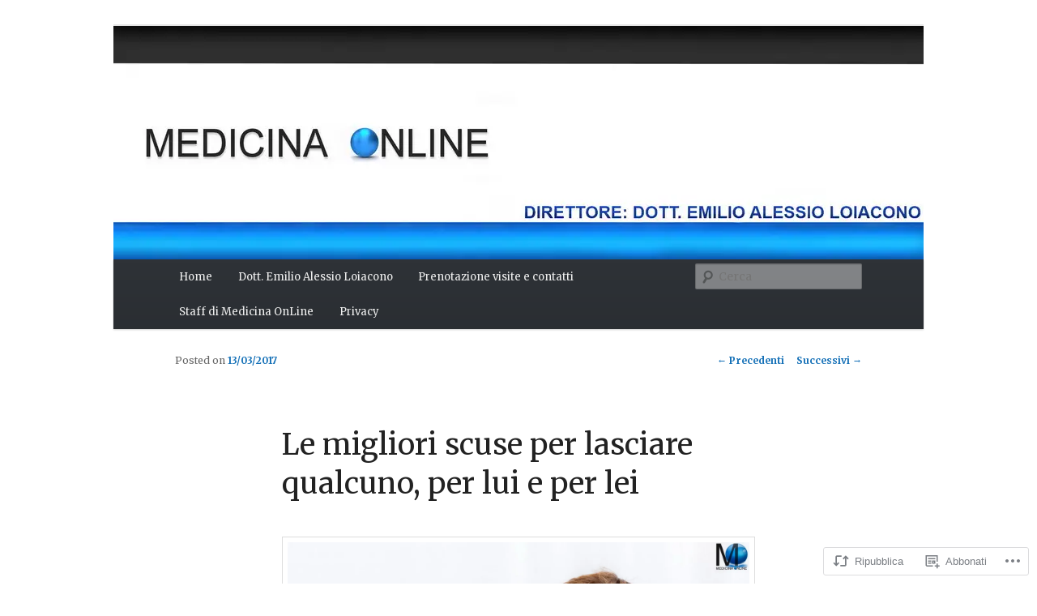

--- FILE ---
content_type: text/vtt; charset=utf-8
request_url: https://video-meta.open.video/caption/eWBK3iyIJcRl/8ec4dda4571e4eafb434ea22a88a3c9e_it-IT.vtt
body_size: 2722
content:
WEBVTT

00:00.000 --> 00:06.340
Ecco i cinque cuccioli che sono stati portati questa
mattina nella nostra emittente da una nostra telespettatrice

00:06.920 --> 00:12.620
Cinque piccoli meticci che erano stati abbandonati ai
bordi della strada erano dentro una cassetta di legno

00:12.620 --> 00:20.760
e sarebbe stata morte sicura per tutte e cinque se Veronica, una
ventunenne di Adano, non li avesse salvati e portati a casa sua

00:21.140 --> 00:25.940
Li ha trovati ieri sera in Contrada Luna,
lungo la strada che conduce alle vigne di Adano

00:25.940 --> 00:31.440
Veronica ha fatto in pratica quello che doveva
fare la persona che ha abbandonato i cagnolini

00:31.440 --> 00:37.460
ovvero cercare un nuovo padrone ai cuccioli per questo
Veronica oggi si è rivolta al nostro emittente

00:37.460 --> 00:41.840
per lanciare un appello a chi intende
adottare uno di questi cagnolini

00:41.840 --> 00:49.700
insomma 5 cuccioli aspettano un gesto di solidarietà per dire
a chi li ha abbandonati noi ci siamo ancora nonostante te

00:49.700 --> 01:06.620
In pratica ho trovato una cucciolata di cinque cuccioli appunto abbandonati in una cassetta
rivoltata ed erano comunque molto spaventati, cioè non volevano neanche farsi prendere

01:06.620 --> 01:17.080
Questi cagnolini erano messi come rifiuti, non in modo che
qualcuno potesse prenderle e portarle a casa come hai fatto tu

01:17.540 --> 01:24.220
Te ne sei accorta per caso? Sì, era
un rifiuto. Qualcuno li ha abbandonati

01:24.540 --> 01:38.164
In qualche parole sì. Tu li hai presi tu dici per io amo molto gli animali per non posso tenere cinque cuccioli
Quindi vuoi fare un appello Innanzitutto cosa hai fatto per sistemare questi cuccioli stamattina A chi ti sei rivolta

01:38.764 --> 01:47.824
Allora in realtà mi sono rivolta a un'associazione
Sperando che comunque li possano prendere tutti e 5

01:47.824 --> 01:54.524
Perché non li vorrei separare Perché ancora
sono molto piccoli Io spero che chi ha il cuore

01:54.524 --> 02:03.904
riesca comunque a chi ama gli animali ha una
grande opportunità oggi, insomma può adottare

02:03.904 --> 02:10.724
un gagnolino, vero? Sì, sì, assolutamente. Veronica
lanciamo un appello, allora i nostri telespettatori per

02:10.724 --> 02:16.384
prendersi cura di questi gagnolini possono rivolgersi
alla nostra emittente ma qual è il tuo appello

02:17.144 --> 02:23.624
Il mio appello è di essere solitari verso
questi cuccioli e in generale verso gli animali

02:23.624 --> 02:32.864
di avere un cuore grande perché secondo me proprio gli
animali sono i migliori amici dell'uomo come si dice

02:32.864 --> 02:42.264
e spero comunque che non capiti più una cosa del genere Che cuore ha
invece la persona che li ha abbandonati possiamo immaginarcelo, giusto

02:42.964 --> 02:48.624
Ma ti senti di dire due parole a questo signore che
ha abbandonato come rifiuti questi cinque cuccioli

02:48.624 --> 02:57.744
che probabilmente sono i cuccioli di un cane che
è suo ma io non saprei cosa dire a questa persona

02:57.744 --> 03:06.264
perché se si può definire una persona perché
chi fa ciò io non la definisco una persona


--- FILE ---
content_type: text/vtt; charset=utf-8
request_url: https://video-meta.open.video/caption/Zvr8pCiQA2-a/e778c6fc701bb48325ec31633dd5c7dd_it.vtt
body_size: 1994
content:
WEBVTT

00:00.240 --> 00:02.440
la lotta alla inciviltà potrebbe passare

00:02.440 --> 00:05.520
ado attraverso anche la gentilezza una

00:05.520 --> 00:08.599
speranza che è diventata realtà almeno

00:08.599 --> 00:11.360
in un episodio che ci ha segnalato una

00:11.360 --> 00:14.240
nostra telespettatrice la quale stanca

00:14.240 --> 00:16.520
di trovare ogni mattina rifiuti sotto

00:16.520 --> 00:19.520
casa ha deciso di collocare sul posto un

00:19.520 --> 00:21.760
semplice pezzo di carta con questa

00:21.760 --> 00:24.240
scritta: "Per gentilezza non buttate

00:24.240 --> 00:26.720
lattine dentro la pianta vi lascio un

00:26.720 --> 00:30.160
sacchetto siate educati" è come rimanere

00:30.160 --> 00:33.040
indifferente a un così garbato invito

00:33.040 --> 00:35.680
letto e fatto i ragazzi hanno rispettato

00:35.680 --> 00:38.399
il gentile invito ed hanno fatto trovare

00:38.399 --> 00:40.480
alla signora le lattine dentro il

00:40.480 --> 00:43.200
sacchetto e la donna non ha nascosto la

00:43.200 --> 00:45.719
sua soddisfazione per avere trovato

00:45.719 --> 00:48.320
ragazzi sensibili al suo appello e

00:48.320 --> 00:50.960
pertanto ha raccontato tutto alla nostra

00:50.960 --> 00:53.600
redazione accade in piazza dei martiri

00:53.600 --> 00:56.199
ad Adrano dopo aver invitato varie volte

00:56.199 --> 00:58.760
chi sporca a togliere gentilmente i loro

00:58.760 --> 01:01.519
rifiuti senza alcun successo racconta la

01:01.519 --> 01:04.320
signora ho pensato di invitare tali

01:04.320 --> 01:07.200
persone ad avere un minimo di buon senso

01:07.200 --> 01:09.520
nel mettere i rifiuti in un sacchetto

01:09.520 --> 01:12.080
che io stesso ho fornito oggi con

01:12.080 --> 01:14.280
sorpresa apprendo che il mio invito è

01:14.280 --> 01:16.439
stato accolto aggiunge la nostra

01:16.439 --> 01:19.159
telespettatrice e sono felicissima

01:19.159 --> 01:21.439
significa che c'è ancora speranze che

01:21.439 --> 01:23.960
tutto può cambiare e che possiamo essere

01:23.960 --> 01:26.280
sensibili ed avere amore per la nostra

01:26.280 --> 01:29.200
città e per il prossimo grazie a coloro

01:29.200 --> 01:31.520
che hanno accolto il mio invito la

01:31.520 --> 01:33.640
signora ha annunciato che metterà altri

01:33.640 --> 01:35.960
cartelli in altre zone limitrofe

01:35.960 --> 01:41.200
ovviamente sempre armata di gentilezza


--- FILE ---
content_type: text/vtt; charset=utf-8
request_url: https://video-meta.open.video/caption/Knm2sC8A6xqP/615bd757024353d256a8968505f07c40_it.vtt
body_size: 2119
content:
WEBVTT

00:00.240 --> 00:02.320
Ancora una volta la bellezza dei boschi

00:02.320 --> 00:04.240
siciliani viene sfregiata

00:04.240 --> 00:06.319
dall'inciviltà. Incontrata a

00:06.319 --> 00:08.400
Sant'Andrea, accanto a uno dei polmoni

00:08.400 --> 00:10.320
verdi del comune di Maniace. Ignoti

00:10.320 --> 00:12.080
hanno abbandonato i rifiuti in maniera

00:12.080 --> 00:14.679
indiscriminata. A denunciare l'accaduto

00:14.679 --> 00:17.520
è stato il sindaco Franco Parasiliti che

00:17.520 --> 00:19.439
in un post sui social ha condannato

00:19.439 --> 00:21.279
duramente il gesto e ha promesso

00:21.279 --> 00:23.480
provvedimenti. "Tranquilli, vi

00:23.480 --> 00:25.240
prenderemo con le mani nel sacco",

00:25.240 --> 00:27.400
scrive, "Come peraltro abbiamo fatto con

00:27.400 --> 00:29.480
altri disonesti che amano sporcare il

00:29.480 --> 00:30.840
paese", ha dichiarato il primo

00:30.840 --> 00:33.200
cittadino, facendo riferimento anche ad

00:33.200 --> 00:35.120
altre operazioni di controllo ambientale

00:35.120 --> 00:36.760
che hanno già portato all'individuazione

00:36.760 --> 00:39.040
di responsabili in passato. A dare

00:39.040 --> 00:40.879
l'allarme è stata una concittadina che

00:40.879 --> 00:42.200
non solo ha segnalato il caso

00:42.200 --> 00:44.200
all'amministrazione comunale, ma si è

00:44.200 --> 00:46.120
anche adoperata personalmente per

00:46.120 --> 00:48.600
ripulire l'aria, raccogliendo i rifiuti,

00:48.600 --> 00:51.000
sistemandoli in appositi sacchi. La

00:51.000 --> 00:53.239
ringrazio di cuore, prosegue Parasiriti,

00:53.239 --> 00:55.559
per la bella azione che ha fatto. Il

00:55.559 --> 00:57.160
sindaco ha poi colto l'occasione per

00:57.160 --> 00:59.079
ricordare ai cittadini l'importanza

00:59.079 --> 01:02.120
della collaborazione. La civiltà scrive,

01:02.120 --> 01:04.478
di una comunità si vede da come si tiene

01:04.479 --> 01:06.880
il proprio vivere pulito e ordinato.

01:06.880 --> 01:09.360
Maniace, la nostra casa amiamola.

01:09.360 --> 01:11.280
Infine, Parasiliti ha rivendicato con

01:11.280 --> 01:13.280
orgoglio i risultati ottenuti sul fronte

01:13.280 --> 01:15.880
della raccolta differenziata. Maniace

01:15.880 --> 01:17.880
risulta essere uno dei comuni più puliti

01:17.880 --> 01:19.640
non solo in Sicilia, ma anche nel resto

01:19.640 --> 01:22.119
d'Italia. E ricordo, conclude

01:22.119 --> 01:24.360
Parasiliti, che abbiamo mantenuto i

01:24.360 --> 01:28.400
costi senza alcun aumento di tariffe.


--- FILE ---
content_type: text/vtt; charset=utf-8
request_url: https://video-meta.open.video/caption/uAdq7ey6ogIl/4edc68825bbcad826a95a0385a444d4a_it.vtt
body_size: 8853
content:
WEBVTT

00:03.000 --> 00:05.359
in uno scenario desolante questa mattina

00:05.359 --> 00:07.720
in via Cellini nella zona scirfi e

00:07.720 --> 00:09.679
Biancavilla la ruspa Ha ultimato le

00:09.679 --> 00:11.559
operazioni di abbattimento del primo

00:11.559 --> 00:13.440
immobile inserito nel piano delle

00:13.440 --> 00:16.320
demolizioni degli edifici abusivi della

00:16.320 --> 00:18.240
palazzina a due piani realizzata nel

00:18.240 --> 00:21.000
2003 è rimasto solo un ammasso di ferro

00:21.000 --> 00:23.359
e cemento il tutto sotto gli occhi dei

00:23.359 --> 00:25.599
vigili urbani forestale Polizia

00:25.599 --> 00:27.760
Municipale e addetti della procura di

00:27.760 --> 00:30.400
Catania che hanno presidiato la zona e

00:30.400 --> 00:32.439
intanto rimane l'allerta fra il popolo

00:32.439 --> 00:34.840
degli abusivi che questa mattina si sono

00:34.840 --> 00:37.120
recati al comune hanno incontrato il

00:37.120 --> 00:39.600
sindaco Glorioso con il quale sperano di

00:39.600 --> 00:42.160
trovare una soluzione per evitare altre

00:42.160 --> 00:45.320
demolizioni e rientrare nella legalità e

00:45.320 --> 00:47.039
anche ieri per il primo cittadino

00:47.039 --> 00:49.280
biancavillese è stata una giornata

00:49.280 --> 00:52.199
convulsa mi hanno chiesto di dialogare

00:52.199 --> 00:54.120
io ho chiesto loro che il dialogo ci

00:54.120 --> 00:55.719
poteva essere soltanto a determinate

00:55.719 --> 00:58.000
condizioni che erano quelle appunto di

00:58.000 --> 01:00.160
saper ascoltare uno de di Sap per C

01:00.160 --> 01:02.399
ascoltare e l'altra condizione che io

01:02.399 --> 01:05.400
non posso essere il capo degli abusivi e

01:05.400 --> 01:06.920
questa condizione è stata accettata da

01:06.920 --> 01:09.360
parte loro Loro hanno capito che sono

01:09.360 --> 01:12.040
persone che vogliono ritornare alla

01:12.040 --> 01:14.479
legalità muovendosi sempre dentro

01:14.479 --> 01:18.560
l'ambito della legalità tutte le altre

01:18.560 --> 01:20.799
direzioni si sono accorti che non

01:20.799 --> 01:24.119
portano da nessuna parte e dunque tutti

01:24.119 --> 01:25.240
i

01:25.240 --> 01:27.799
cattivi consiglieri degli ultimi 30 anni

01:27.799 --> 01:29.200
no consigliere comunale nel senso

01:29.200 --> 01:31.840
persone che consigliavano oppure tutte

01:31.840 --> 01:33.159
le decisioni prese in maniera

01:33.159 --> 01:36.960
superficiale capisco non hanno prodotto

01:36.960 --> 01:38.920
niente me anzi la situazione è quella

01:38.920 --> 01:41.600
che e che se adesso Biancavilla vuole

01:41.600 --> 01:43.119
essere credibile anche di fronte a

01:43.119 --> 01:46.799
quella che la procura ma di fronte anche

01:46.799 --> 01:49.000
a un'opinione pubblica credibile è

01:49.000 --> 01:51.840
quella che è un paese che capisce che no

01:51.840 --> 01:53.960
la storia dell'abusivismo deve finire

01:53.960 --> 01:56.000
nessuno può più consentirsi di costruire

01:56.000 --> 01:58.039
abusivamente Ecco sindaco che sia un

01:58.039 --> 02:00.000
grande gesto di illegalità su questo non

02:00.000 --> 02:02.560
ci sono dubbi Il problema è adesso cosa

02:02.560 --> 02:05.399
fare di queste case che rischiano la

02:05.399 --> 02:07.320
demolizione perché adesso tutti gli

02:07.320 --> 02:09.920
abusivi temono che la loro casa finisca

02:09.920 --> 02:12.480
come è finita quella di ieri in contrada

02:12.480 --> 02:14.720
scirfi la stessa domanda che mi hanno

02:14.720 --> 02:17.840
rivolto oggi cittadini in delegazioni e

02:17.840 --> 02:20.280
per tutti gli altri cosa si fa noi

02:20.280 --> 02:22.680
possiamo prevedere stiamo organizzando

02:22.680 --> 02:23.760
un cammino

02:23.760 --> 02:26.080
virtuoso quello attraverso vediamo

02:26.080 --> 02:27.640
quello che possiamo recuperare noi

02:27.640 --> 02:29.800
stesso cioè all'interno dell'ufficio

02:29.800 --> 02:31.200
tecnico nostro in sinergia con la

02:31.200 --> 02:32.760
procura se possiamo recuperare gran

02:32.760 --> 02:35.440
parte di questi immobili L'altra è

02:35.440 --> 02:36.959
quella che dobbiamo chiedere alla

02:36.959 --> 02:39.239
Regione Siciliana non una legge di

02:39.239 --> 02:40.519
sanatori attenzione la legge di

02:40.519 --> 02:43.920
sanatorio la fa lo stato ma una legge

02:43.920 --> 02:46.519
che prevede la vendita allo stesso

02:46.519 --> 02:48.400
proprietario cosa che adesso non si può

02:48.400 --> 02:51.000
fare Cioè questo consentirebbe di

02:51.000 --> 02:54.040
salvare l'immobile E di portarlo all

02:54.040 --> 02:55.959
legalità in maniera

02:55.959 --> 02:58.560
definitiva destinandolo allo stesso

02:58.560 --> 03:01.319
proprietario cosa che leiz per blare le

03:01.319 --> 03:03.760
demolizion subito guardi quelle che ha

03:03.760 --> 03:05.519
predisposto la

03:05.519 --> 03:08.959
procura sono due una già è stata fatta

03:08.959 --> 03:11.120
almeno so questo non è che la procura

03:11.120 --> 03:14.760
dice a me cosa ha intenzione di fare e

03:14.760 --> 03:19.480
ripeto la demolizione di ieri è su

03:19.480 --> 03:22.840
esecuzione di un ordine della procura

03:22.840 --> 03:24.760
non c'è una terza casa da demolire in

03:24.760 --> 03:27.480
programma guardi Non lo

03:27.480 --> 03:30.400
so non mi è stato detto voglio dire non

03:30.400 --> 03:32.120
non glielo so dire Valuteremo anche

03:32.120 --> 03:34.760
questo è inutile inutile oggi allarmare

03:34.760 --> 03:38.080
Anzi io ritengo oggi dannoso allarmare i

03:38.080 --> 03:40.360
cittadini da questo punto di vista

03:40.360 --> 03:42.720
sindaco sotto l'aspetto umano come ha

03:42.720 --> 03:46.159
vissuto questa esperienza so che ci sono

03:46.159 --> 03:49.000
stati anche dei problemi tentativi di

03:49.000 --> 03:51.280
aggressioni a familiari sappiamo che lei

03:51.280 --> 03:54.360
è stato anche male tutto questo l'ha

03:54.360 --> 03:56.079
toccato anche personalmente nel suo

03:56.079 --> 03:58.560
stato d'animo Sì guardi è certo

03:58.560 --> 04:00.360
preferisco non parlare del m situazione

04:00.360 --> 04:02.400
personale piuttosto spostarmi su

04:02.400 --> 04:04.640
un'altra tematica che è

04:04.640 --> 04:08.519
quella una domanda che chi chiedo ma se

04:08.519 --> 04:10.319
a posto di Glorioso oggi sindaco fosse

04:10.319 --> 04:11.159
stato

04:11.159 --> 04:14.959
Sidoti poteva fare di

04:15.400 --> 04:18.919
più e poi pongo un'altra questione lo sa

04:18.919 --> 04:21.680
qual è l'unica colpa che ho io aver

04:21.680 --> 04:24.800
trovato questa situazione dopo 30 anni

04:24.800 --> 04:28.600
Questa è una colpa è come se lei ha

04:28.600 --> 04:30.280
creato una massa di debito e poi alla

04:30.280 --> 04:32.160
fine deve pagare suo figlio il più

04:32.160 --> 04:35.759
piccolo è una colpa di cosa posso essere

04:35.759 --> 04:37.320
accusato Io rispetto a tutto questo ho

04:37.320 --> 04:39.639
detto a qualcuno di costruire abusivo ho

04:39.639 --> 04:42.960
dato consigli di di di fare costruzione

04:42.960 --> 04:44.720
in un posto piuttosto che in un altro ho

04:44.720 --> 04:46.680
detto Non ti preoccupare poi ci penso io

04:46.680 --> 04:49.639
mai niente nessun niente di questo

04:49.639 --> 04:52.360
vediamo signor Giovanni Scalisi uno dei

04:52.360 --> 04:55.280
componenti del comitato degli abusivi

04:55.280 --> 04:57.160
Qual è il vostro stato d'animo temete

04:57.160 --> 05:00.199
che altre case possano essere demolite e

05:00.199 --> 05:03.520
dopo quella che abbiamo assistito ieri

05:03.520 --> 05:06.440
una cosa bruttissima e purtroppo oggi o

05:06.440 --> 05:08.479
domani Si verificherà l'altro caso in

05:08.479 --> 05:09.400
via

05:09.400 --> 05:12.400
Canada Speriamo speriamo di no però noi

05:12.400 --> 05:14.080
cittadini non possiamo fare niente

05:14.080 --> 05:16.280
perché avete visto voi cosa è successo

05:16.280 --> 05:18.520
ieri pure con le forze dell'ordine

05:18.520 --> 05:20.600
abbiamo fatto tutto per tutto però con

05:20.600 --> 05:22.639
la violenza non si ottiene niente Stiamo

05:22.639 --> 05:24.759
facendo un percorso noi insieme al

05:24.759 --> 05:27.319
sindaco insieme agli altri nostri

05:27.319 --> 05:30.720
rappresentanti del comitato Per far sì

05:30.720 --> 05:33.520
che queste nostre case vengono acquisite

05:33.520 --> 05:36.680
dai propri cittadini ci stiamo lavorando

05:36.680 --> 05:39.479
perciò un bel percorso E invitiamo noi

05:39.479 --> 05:42.199
tutti i cittadini a non creare del caos

05:42.199 --> 05:44.120
in giro che dicono che il primo

05:44.120 --> 05:46.800
cittadino è contro noi che non è vero ci

05:46.800 --> 05:49.840
sta dando una mano sta supportando in

05:49.840 --> 05:52.240
tutti in tutti i sensi stiamo facendo

05:52.240 --> 05:55.240
una cosa buona per lavorare per salvare

05:55.240 --> 05:58.440
tutte le altre 800 900 stabili non

05:58.440 --> 06:00.479
possiamo fare altro

06:00.479 --> 06:02.720
di aspettare di aspettare Insomma c'è un

06:02.720 --> 06:05.360
po' di paura voglio dire però non manca

06:05.360 --> 06:07.800
la speranza giusto La paura c'è però

06:07.800 --> 06:10.479
Come si dice a Speranza l'ultima a

06:10.479 --> 06:13.479
morire


--- FILE ---
content_type: text/vtt; charset=utf-8
request_url: https://video-meta.open.video/caption/TQvcRu9kd5-r/fd0a604c5db2b19ae189caea239a3089_it.vtt
body_size: 1586
content:
WEBVTT

00:00.000 --> 00:02.280
sono tornati ad adranoi delinquenti

00:02.280 --> 00:04.380
della spaccata questa volta è stato

00:04.380 --> 00:06.680
preso di mira lo studio fotografico

00:06.680 --> 00:09.540
buzzillati Piazza Sant'Agostino intorno

00:09.540 --> 00:12.240
alla mezzanotte ignoti balordi Hanno

00:12.240 --> 00:14.880
lanciato un autovettura pare una Fiat

00:14.880 --> 00:17.340
Uno contro lo studio mandando in

00:17.340 --> 00:19.619
frantumi la vetrata e creando un varco

00:19.619 --> 00:22.080
all'ingresso una volta dentro hanno

00:22.080 --> 00:24.000
preso il registratore di casa con

00:24.000 --> 00:26.279
all'interno pochi contante si sono

00:26.279 --> 00:28.859
allontanati ad agire sono state almeno

00:28.859 --> 00:31.800
in tre scattato l'allarme sul posto e

00:31.800 --> 00:34.320
giunta immediatamente una pattuglia dei

00:34.320 --> 00:36.540
carabinieri ma i malvivente avevano già

00:36.540 --> 00:39.300
fatto perdere le loro tracce l'irruzione

00:39.300 --> 00:41.940
è durata pochi secondi sul posto anche

00:41.940 --> 00:44.100
gli agenti del commissariato di polizia

00:44.100 --> 00:46.620
di Adrano al vaglio degli inquirenti le

00:46.620 --> 00:48.360
immagini delle telecamere di sicurezza

00:48.360 --> 00:50.940
dello studio i danni maggiori per il

00:50.940 --> 00:53.100
proprietario dello studio sono i costi

00:53.100 --> 00:55.320
piuttosto notevoli che adesso dovrà

00:55.320 --> 00:57.539
sostenere per ripristinare la vetrata

00:57.539 --> 01:00.000
Non è la prima volta che questo studio

01:00.000 --> 01:02.160
fotografico subisce un furto del genere

01:02.160 --> 01:05.338
era caduta anche diversi anni fa alla

01:05.339 --> 01:07.560
famiglia burzillah gente perbene che

01:07.560 --> 01:10.020
opera d'adano nel campo della fotografia

01:10.020 --> 01:13.320
da diverse generazioni attraverso la

01:13.320 --> 01:15.840
nostra pagina Facebook in tanti hanno

01:15.840 --> 01:19.880
manifestato affetto e solidarietà


--- FILE ---
content_type: text/vtt; charset=utf-8
request_url: https://video-meta.open.video/caption/Zvr8pCiQA2-a/e778c6fc701bb48325ec31633dd5c7dd_it.vtt
body_size: 1979
content:
WEBVTT

00:00.240 --> 00:02.440
la lotta alla inciviltà potrebbe passare

00:02.440 --> 00:05.520
ado attraverso anche la gentilezza una

00:05.520 --> 00:08.599
speranza che è diventata realtà almeno

00:08.599 --> 00:11.360
in un episodio che ci ha segnalato una

00:11.360 --> 00:14.240
nostra telespettatrice la quale stanca

00:14.240 --> 00:16.520
di trovare ogni mattina rifiuti sotto

00:16.520 --> 00:19.520
casa ha deciso di collocare sul posto un

00:19.520 --> 00:21.760
semplice pezzo di carta con questa

00:21.760 --> 00:24.240
scritta: "Per gentilezza non buttate

00:24.240 --> 00:26.720
lattine dentro la pianta vi lascio un

00:26.720 --> 00:30.160
sacchetto siate educati" è come rimanere

00:30.160 --> 00:33.040
indifferente a un così garbato invito

00:33.040 --> 00:35.680
letto e fatto i ragazzi hanno rispettato

00:35.680 --> 00:38.399
il gentile invito ed hanno fatto trovare

00:38.399 --> 00:40.480
alla signora le lattine dentro il

00:40.480 --> 00:43.200
sacchetto e la donna non ha nascosto la

00:43.200 --> 00:45.719
sua soddisfazione per avere trovato

00:45.719 --> 00:48.320
ragazzi sensibili al suo appello e

00:48.320 --> 00:50.960
pertanto ha raccontato tutto alla nostra

00:50.960 --> 00:53.600
redazione accade in piazza dei martiri

00:53.600 --> 00:56.199
ad Adrano dopo aver invitato varie volte

00:56.199 --> 00:58.760
chi sporca a togliere gentilmente i loro

00:58.760 --> 01:01.519
rifiuti senza alcun successo racconta la

01:01.519 --> 01:04.320
signora ho pensato di invitare tali

01:04.320 --> 01:07.200
persone ad avere un minimo di buon senso

01:07.200 --> 01:09.520
nel mettere i rifiuti in un sacchetto

01:09.520 --> 01:12.080
che io stesso ho fornito oggi con

01:12.080 --> 01:14.280
sorpresa apprendo che il mio invito è

01:14.280 --> 01:16.439
stato accolto aggiunge la nostra

01:16.439 --> 01:19.159
telespettatrice e sono felicissima

01:19.159 --> 01:21.439
significa che c'è ancora speranze che

01:21.439 --> 01:23.960
tutto può cambiare e che possiamo essere

01:23.960 --> 01:26.280
sensibili ed avere amore per la nostra

01:26.280 --> 01:29.200
città e per il prossimo grazie a coloro

01:29.200 --> 01:31.520
che hanno accolto il mio invito la

01:31.520 --> 01:33.640
signora ha annunciato che metterà altri

01:33.640 --> 01:35.960
cartelli in altre zone limitrofe

01:35.960 --> 01:41.200
ovviamente sempre armata di gentilezza


--- FILE ---
content_type: text/javascript
request_url: https://medicinaonline.co/humix/inline_embed
body_size: 7985
content:
var ezS = document.createElement("link");ezS.rel="stylesheet";ezS.type="text/css";ezS.href="//go.ezodn.com/ezvideo/ezvideojscss.css?cb=185";document.head.appendChild(ezS);
var ezS = document.createElement("link");ezS.rel="stylesheet";ezS.type="text/css";ezS.href="//go.ezodn.com/ezvideo/ezvideocustomcss.css?cb=428736-0-185";document.head.appendChild(ezS);
window.ezVideo = {"appendFloatAfterAd":false,"language":"en","titleString":"","titleOption":"","autoEnableCaptions":false}
var ezS = document.createElement("script");ezS.src="//vjs.zencdn.net/vttjs/0.14.1/vtt.min.js";document.head.appendChild(ezS);
(function() {
		let ezInstream = {"prebidBidders":[{"bidder":"criteo","params":{"networkId":7987,"pubid":"101496","video":{"playbackmethod":[2,6]}},"ssid":"10050"},{"bidder":"openx","params":{"delDomain":"ezoic-d.openx.net","unit":"560605963"},"ssid":"10015"},{"bidder":"pubmatic","params":{"adSlot":"Ezoic_default_video","publisherId":"156983"},"ssid":"10061"},{"bidder":"ttd","params":{"publisherId":"78f5c3a50b925ddc08f019d363834a92","supplySourceId":"ezoic"},"ssid":"11384"},{"bidder":"vidazoo","params":{"cId":"652646d136d29ed957788c6d","pId":"59ac17c192832d0011283fe3"},"ssid":"11372"},{"bidder":"yieldmo","params":{"placementId":"3159086761833865258"},"ssid":"11315"},{"bidder":"rubicon","params":{"accountId":21150,"siteId":269072,"video":{"language":"en","size_id":201},"zoneId":3326304},"ssid":"10063"},{"bidder":"onetag","params":{"pubId":"62499636face9dc"},"ssid":"11291"},{"bidder":"33across_i_s2s","params":{"productId":"instream","siteId":"bQuJay49ur74klrkHcnnVW"},"ssid":"11321"},{"bidder":"adyoulike_i_s2s","params":{"placement":"b74dd1bf884ad15f7dc6fca53449c2db"},"ssid":"11314"},{"bidder":"amx_i_s2s","params":{"tagid":"JreGFOmAO"},"ssid":"11290"},{"bidder":"appnexus_i_s2s","params":{"placementId":31702519},"ssid":"10087"},{"bidder":"cadent_aperture_mx_i_s2s","params":{"tagid":"178315"},"ssid":"11389"},{"bidder":"criteo_i_s2s","params":{"networkId":12274,"pubid":"104211","video":{"playbackmethod":[2,6]}},"ssid":"10050"},{"bidder":"inmobi_i_s2s","params":{"plc":"10000369791"},"ssid":"11387"},{"bidder":"medianet_i_s2s","params":{"cid":"8CUPV1T76","crid":"578781359"},"ssid":"11307"},{"bidder":"onetag_i_s2s","params":{"pubId":"62499636face9dc"},"ssid":"11291"},{"bidder":"openx_i_s2s","params":{"delDomain":"ezoic-d.openx.net","unit":"559783386"},"ssid":"10015"},{"bidder":"pubmatic_i_s2s","params":{"adSlot":"Ezoic_default_video","publisherId":"156983"},"ssid":"10061"},{"bidder":"rubicon_i_s2s","params":{"accountId":21150,"siteId":421616,"video":{"language":"en","size_id":201},"zoneId":2495262},"ssid":"10063"},{"bidder":"sharethrough_i_s2s","params":{"pkey":"kgPoDCWJ3LoAt80X9hF5eRLi"},"ssid":"11309"},{"bidder":"smartadserver_i_s2s","params":{"formatId":117670,"networkId":4503,"pageId":1696160,"siteId":557984},"ssid":"11335"},{"bidder":"sonobi_i_s2s","params":{"TagID":"86985611032ca7924a34"},"ssid":"10048"},{"bidder":"triplelift_i_s2s","params":{"inventoryCode":"ezoic_RON_instream_PbS2S"},"ssid":"11296"},{"bidder":"trustedstack_i_s2s","params":{"cid":"TS9HJFH44","crid":"944965478"},"ssid":"11396"},{"bidder":"vidazoo_i_s2s","params":{"cId":"68415a84f0bd2a2f4a824fae","pId":"59ac17c192832d0011283fe3"},"ssid":"11372"}],"apsSlot":{"slotID":"instream_desktop_na_Video","divID":"","slotName":"","mediaType":"video","sizes":[[400,300],[640,390],[390,640],[320,480],[480,320],[400,225],[640,360],[768,1024],[1024,768],[640,480]],"slotParams":{}},"allApsSlots":[{"Slot":{"slotID":"AccompanyingContent_640x360v_5-60seconds_Off_NoSkip","divID":"","slotName":"","mediaType":"video","sizes":[[400,300],[640,390],[390,640],[320,480],[480,320],[400,225],[640,360],[768,1024],[1024,768],[640,480]],"slotParams":{}},"Duration":60},{"Slot":{"slotID":"AccompanyingContent_640x360v_5-60seconds_Off_Skip","divID":"","slotName":"","mediaType":"video","sizes":[[400,300],[640,390],[390,640],[320,480],[480,320],[400,225],[640,360],[768,1024],[1024,768],[640,480]],"slotParams":{}},"Duration":60},{"Slot":{"slotID":"AccompanyingContent_640x360v_5-30seconds_Off_NoSkip","divID":"","slotName":"","mediaType":"video","sizes":[[400,300],[640,390],[390,640],[320,480],[480,320],[400,225],[640,360],[768,1024],[1024,768],[640,480]],"slotParams":{}},"Duration":30},{"Slot":{"slotID":"AccompanyingContent_640x360v_5-30seconds_Off_Skip","divID":"","slotName":"","mediaType":"video","sizes":[[400,300],[640,390],[390,640],[320,480],[480,320],[400,225],[640,360],[768,1024],[1024,768],[640,480]],"slotParams":{}},"Duration":30},{"Slot":{"slotID":"AccompanyingContent_640x360v_5-15seconds_Off_NoSkip","divID":"","slotName":"","mediaType":"video","sizes":[[400,300],[640,390],[390,640],[320,480],[480,320],[400,225],[640,360],[768,1024],[1024,768],[640,480]],"slotParams":{}},"Duration":15},{"Slot":{"slotID":"AccompanyingContent_640x360v_5-15seconds_Off_Skip","divID":"","slotName":"","mediaType":"video","sizes":[[400,300],[640,390],[390,640],[320,480],[480,320],[400,225],[640,360],[768,1024],[1024,768],[640,480]],"slotParams":{}},"Duration":15},{"Slot":{"slotID":"instream_desktop_na_Video","divID":"","slotName":"","mediaType":"video","sizes":[[400,300],[640,390],[390,640],[320,480],[480,320],[400,225],[640,360],[768,1024],[1024,768],[640,480]],"slotParams":{}},"Duration":30}],"genericInstream":false,"UnfilledCnt":0,"AllowPreviousBidToSetBidFloor":false,"PreferPrebidOverAmzn":false,"DoNotPassBidFloorToPreBid":false,"bidCacheThreshold":-1,"rampUp":true,"IsEzDfpAccount":true,"EnableVideoDeals":false,"monetizationApproval":{"DomainId":428736,"Domain":"medicinaonline.co","HumixChannelId":79536,"HasGoogleEntry":false,"HDMApproved":false,"MCMApproved":true},"SelectivelyIncrementUnfilledCount":false,"BlockBidderAfterBadAd":true,"useNewVideoStartingFloor":false,"addHBUnderFloor":false,"dvama":false,"dgeb":false,"vatc":{"at":"INSTREAM","fs":"UNIFORM","mpw":200,"itopf":false,"bcds":"v","bcdsds":"g","bcd":{"ad_type":"INSTREAM","data":{"country":"US","form_factor":1,"impressions":4522089,"share_ge7":0.823343,"bucket":"bid-rich","avg_depth":9.338863,"p75_depth":12,"share_ge5":0.84705,"share_ge9":0.789471},"is_domain":false,"loaded_at":"2026-01-17T12:27:22.260519741-08:00"}},"totalVideoDuration":0,"totalAdsPlaybackDuration":0};
		if (typeof __ezInstream !== "undefined" && __ezInstream.breaks) {
			__ezInstream.breaks = __ezInstream.breaks.concat(ezInstream.breaks);
		} else {
			window.__ezInstream = ezInstream;
		}
	})();
var EmbedExclusionEvaluated = 'exempt'; var EzoicMagicPlayerExclusionSelectors = [".ul",".container",".humix-off","table","#ez-toc-container","#ez-cookie-dialog",".entry-content","div.entry-content","blockquote","#toc_container",".li"];var EzoicMagicPlayerInclusionSelectors = [];var EzoicPreferredLocation = '1';

			window.humixFirstVideoLoaded = true
			window.dispatchEvent(new CustomEvent('humixFirstVideoLoaded'));
		
window.ezVideoIframe=false;window.renderEzoicVideoContentCBs=window.renderEzoicVideoContentCBs||[];window.renderEzoicVideoContentCBs.push(function(){let videoObjects=[{"PlayerId":"ez-4999","VideoContentId":"3i0_NDARZ72","VideoPlaylistSelectionId":0,"VideoPlaylistId":1,"VideoTitle":"Adrano. Gentilezza contro inciviltà. Signora colloca un garbato cartello sotto casa e fornisce un sa","VideoDescription":"Adrano. Gentilezza contro inciviltà. Signora colloca un garbato cartello sotto casa e fornisce un sacchetto. Appello contro i rifiuti raccolto. Giovani dopo il ritrovo serale lasciano le lattine vuote dento il sacchetto. “Sono felice, c’è ancora speranza”","VideoChapters":{"Chapters":null,"StartTimes":null,"EndTimes":null},"VideoLinksSrc":"","VideoSrcURL":"https://streaming.open.video/contents/Zvr8pCiQA2-a/1748711760/index.m3u8","VideoDurationMs":99960,"DeviceTypeFlag":14,"FloatFlag":14,"FloatPosition":1,"IsAutoPlay":true,"IsLoop":false,"IsLiveStreaming":false,"OutstreamEnabled":false,"ShouldConsiderDocVisibility":true,"ShouldPauseAds":true,"AdUnit":"","ImpressionId":0,"VideoStartTime":0,"IsStartTimeEnabled":0,"IsKeyMoment":false,"PublisherVideoContentShare":{"DomainIdOwner":360107,"DomainIdShare":428736,"DomainIdHost":360107,"DomainNameOwner":"tvadrano.com","VideoContentId":"3i0_NDARZ72","LoadError":"[MagicPlayerPlaylist:0]","IsEzoicOwnedVideo":false,"IsGenericInstream":false,"IsOutstream":false,"IsGPTOutstream":false},"VideoUploadSource":"import-from-youtube","IsVertical":false,"IsPreferred":false,"ShowControls":false,"IsSharedEmbed":false,"ShortenId":"3i0_NDARZ72","Preview":false,"PlaylistHumixId":"","VideoSelection":10,"MagicPlaceholderType":1,"MagicHTML":"\u003cdiv id=ez-video-wrap-ez-4998 class=ez-video-wrap style=\"align-self: stretch;\"\u003e\u003cdiv class=ez-video-center\u003e\u003cdiv class=\"ez-video-content-wrap ez-rounded-border\"\u003e\u003cdiv id=ez-video-wrap-ez-4999 class=\"ez-video-wrap ez-video-magic\" style=\"align-self: stretch;\"\u003e\u003cdiv class=ez-video-magic-row\u003e\u003col class=ez-video-magic-list\u003e\u003cli class=\"ez-video-magic-item ez-video-magic-autoplayer\"\u003e\u003cdiv id=floating-placeholder-ez-4999 class=floating-placeholder style=\"display: none;\"\u003e\u003cdiv id=floating-placeholder-sizer-ez-4999 class=floating-placeholder-sizer\u003e\u003cpicture class=\"video-js vjs-playlist-thumbnail\"\u003e\u003cimg id=floating-placeholder-thumbnail alt loading=lazy nopin=nopin\u003e\u003c/picture\u003e\u003c/div\u003e\u003c/div\u003e\u003cdiv id=ez-video-container-ez-4999 class=\"ez-video-container ez-video-magic-redesign ez-responsive ez-float-right\" style=\"flex-wrap: wrap;\"\u003e\u003cdiv class=ez-video-ez-stuck-bar id=ez-video-ez-stuck-bar-ez-4999\u003e\u003cdiv class=\"ez-video-ez-stuck-close ez-simple-close\" id=ez-video-ez-stuck-close-ez-4999 style=\"font-size: 16px !important; text-shadow: none !important; color: #000 !important; font-family: system-ui !important; background-color: rgba(255,255,255,0.5) !important; border-radius: 50% !important; text-align: center !important;\"\u003ex\u003c/div\u003e\u003c/div\u003e\u003cvideo id=ez-video-ez-4999 class=\"video-js ez-vid-placeholder\" controls preload=metadata\u003e\u003cp class=vjs-no-js\u003ePlease enable JavaScript\u003c/p\u003e\u003c/video\u003e\u003cdiv class=ez-vid-preview id=ez-vid-preview-ez-4999\u003e\u003c/div\u003e\u003cdiv id=lds-ring-ez-4999 class=lds-ring\u003e\u003cdiv\u003e\u003c/div\u003e\u003cdiv\u003e\u003c/div\u003e\u003cdiv\u003e\u003c/div\u003e\u003cdiv\u003e\u003c/div\u003e\u003c/div\u003e\u003c/div\u003e\u003cli class=\"ez-video-magic-item ez-video-magic-playlist\"\u003e\u003cdiv id=ez-video-playlist-ez-4998 class=vjs-playlist\u003e\u003c/div\u003e\u003c/ol\u003e\u003c/div\u003e\u003c/div\u003e\u003cdiv id=floating-placeholder-ez-4998 class=floating-placeholder style=\"display: none;\"\u003e\u003cdiv id=floating-placeholder-sizer-ez-4998 class=floating-placeholder-sizer\u003e\u003cpicture class=\"video-js vjs-playlist-thumbnail\"\u003e\u003cimg id=floating-placeholder-thumbnail alt loading=lazy nopin=nopin\u003e\u003c/picture\u003e\u003c/div\u003e\u003c/div\u003e\u003cdiv id=ez-video-container-ez-4998 class=\"ez-video-container ez-video-magic-redesign ez-responsive ez-float-right\" style=\"flex-wrap: wrap;\"\u003e\u003cdiv class=ez-video-ez-stuck-bar id=ez-video-ez-stuck-bar-ez-4998\u003e\u003cdiv class=\"ez-video-ez-stuck-close ez-simple-close\" id=ez-video-ez-stuck-close-ez-4998 style=\"font-size: 16px !important; text-shadow: none !important; color: #000 !important; font-family: system-ui !important; background-color: rgba(255,255,255,0.5) !important; border-radius: 50% !important; text-align: center !important;\"\u003ex\u003c/div\u003e\u003c/div\u003e\u003cvideo id=ez-video-ez-4998 class=\"video-js ez-vid-placeholder vjs-16-9\" controls preload=metadata\u003e\u003cp class=vjs-no-js\u003ePlease enable JavaScript\u003c/p\u003e\u003c/video\u003e\u003cdiv class=keymoment-container id=keymoment-play style=\"display: none;\"\u003e\u003cspan id=play-button-container class=play-button-container-active\u003e\u003cspan class=\"keymoment-play-btn play-button-before\"\u003e\u003c/span\u003e\u003cspan class=\"keymoment-play-btn play-button-after\"\u003e\u003c/span\u003e\u003c/span\u003e\u003c/div\u003e\u003cdiv class=\"keymoment-container rewind\" id=keymoment-rewind style=\"display: none;\"\u003e\u003cdiv id=keymoment-rewind-box class=rotate\u003e\u003cspan class=\"keymoment-arrow arrow-two double-arrow-icon\"\u003e\u003c/span\u003e\u003cspan class=\"keymoment-arrow arrow-one double-arrow-icon\"\u003e\u003c/span\u003e\u003c/div\u003e\u003c/div\u003e\u003cdiv class=\"keymoment-container forward\" id=keymoment-forward style=\"display: none;\"\u003e\u003cdiv id=keymoment-forward-box\u003e\u003cspan class=\"keymoment-arrow arrow-two double-arrow-icon\"\u003e\u003c/span\u003e\u003cspan class=\"keymoment-arrow arrow-one double-arrow-icon\"\u003e\u003c/span\u003e\u003c/div\u003e\u003c/div\u003e\u003cdiv id=vignette-overlay\u003e\u003c/div\u003e\u003cdiv id=vignette-top-card class=vignette-top-card\u003e\u003cdiv class=vignette-top-channel\u003e\u003ca rel=nofollow class=top-channel-logo target=_blank role=link aria-label=\"channel logo\" style='background-image: url(\"https://video-meta.humix.com/logo/20445/logo-1734003434.webp\");'\u003e\u003c/a\u003e\u003c/div\u003e\u003cdiv class=\"vignette-top-title top-enable-channel-logo\"\u003e\u003cdiv class=\"vignette-top-title-text vignette-magic-player\"\u003e\u003ca rel=nofollow class=vignette-top-title-link id=vignette-top-title-link-ez-4998 target=_blank tabindex=0 href=https://open.video/video/3i0_NDARZ72\u003eAdrano. Gentilezza contro inciviltà. Signora colloca un garbato cartello sotto casa e fornisce un sa\u003c/a\u003e\u003c/div\u003e\u003c/div\u003e\u003cdiv class=vignette-top-share\u003e\u003cbutton class=vignette-top-button type=button title=share id=vignette-top-button\u003e\u003cdiv class=top-button-icon\u003e\u003csvg height=\"100%\" version=\"1.1\" viewBox=\"0 0 36 36\" width=\"100%\"\u003e\n                                        \u003cuse class=\"svg-shadow\" xlink:href=\"#share-icon\"\u003e\u003c/use\u003e\n                                        \u003cpath class=\"svg-fill\" d=\"m 20.20,14.19 0,-4.45 7.79,7.79 -7.79,7.79 0,-4.56 C 16.27,20.69 12.10,21.81 9.34,24.76 8.80,25.13 7.60,27.29 8.12,25.65 9.08,21.32 11.80,17.18 15.98,15.38 c 1.33,-0.60 2.76,-0.98 4.21,-1.19 z\" id=\"share-icon\"\u003e\u003c/path\u003e\n                                    \u003c/svg\u003e\u003c/div\u003e\u003c/button\u003e\u003c/div\u003e\u003c/div\u003e\u003ca rel=nofollow id=watch-on-link-ez-4998 class=watch-on-link aria-label=\"Watch on Open.Video\" target=_blank href=https://open.video/video/3i0_NDARZ72\u003e\u003cdiv class=watch-on-link-content aria-hidden=true\u003e\u003cdiv class=watch-on-link-text\u003eWatch on\u003c/div\u003e\u003cimg style=\"height: 1rem;\" src=https://assets.open.video/open-video-white-logo.png alt=\"Video channel logo\" class=img-fluid\u003e\u003c/div\u003e\u003c/a\u003e\u003cdiv class=ez-vid-preview id=ez-vid-preview-ez-4998\u003e\u003c/div\u003e\u003cdiv id=lds-ring-ez-4998 class=lds-ring\u003e\u003cdiv\u003e\u003c/div\u003e\u003cdiv\u003e\u003c/div\u003e\u003cdiv\u003e\u003c/div\u003e\u003cdiv\u003e\u003c/div\u003e\u003c/div\u003e\u003cdiv id=ez-video-links-ez-4998 style=position:absolute;\u003e\u003c/div\u003e\u003c/div\u003e\u003c/div\u003e\u003cdiv id=ez-lower-title-link-ez-4998 class=lower-title-link\u003e\u003ca rel=nofollow href=https://open.video/video/3i0_NDARZ72 target=_blank\u003eAdrano. Gentilezza contro inciviltà. Signora colloca un garbato cartello sotto casa e fornisce un sa\u003c/a\u003e\u003c/div\u003e\u003c/div\u003e\u003c/div\u003e","PreferredVideoType":0,"DisableWatchOnLink":false,"DisableVignette":false,"DisableTitleLink":false,"VideoPlaylist":{"VideoPlaylistId":1,"FirstVideoSelectionId":0,"FirstVideoIndex":0,"Name":"Universal Player","IsLooping":1,"IsShuffled":0,"Autoskip":0,"Videos":[{"PublisherVideoId":2168066,"PublisherId":222638,"VideoContentId":"3i0_NDARZ72","DomainId":360107,"Title":"Adrano. Gentilezza contro inciviltà. Signora colloca un garbato cartello sotto casa e fornisce un sa","Description":"Adrano. Gentilezza contro inciviltà. Signora colloca un garbato cartello sotto casa e fornisce un sacchetto. Appello contro i rifiuti raccolto. Giovani dopo il ritrovo serale lasciano le lattine vuote dento il sacchetto. “Sono felice, c’è ancora speranza”","VideoChapters":{"Chapters":null,"StartTimes":null,"EndTimes":null},"Privacy":"public","CreatedDate":"2025-05-31 03:29:50","ModifiedDate":"2025-05-31 04:17:59","PreviewImage":"https://video-meta.open.video/poster/Zvr8pCiQA2-a/3i0_NDARZ72_KKwubi.jpg","RestrictByReferer":false,"ImpressionId":0,"VideoDurationMs":99960,"StreamingURL":"https://streaming.open.video/contents/Zvr8pCiQA2-a/1748711760/index.m3u8","PublisherVideoContentShare":{"DomainIdOwner":360107,"DomainIdShare":428736,"DomainIdHost":360107,"DomainNameOwner":"tvadrano.com","VideoContentId":"3i0_NDARZ72","IsEzoicOwnedVideo":false,"IsGenericInstream":false,"IsOutstream":false,"IsGPTOutstream":false},"ExternalId":"","IABCategoryName":"","IABCategoryIds":"","NLBCategoryIds":"","IsUploaded":false,"IsProcessed":false,"IsContentShareable":true,"UploadSource":"import-from-youtube","IsPreferred":false,"Category":"","IsRotate":false,"ShortenId":"3i0_NDARZ72","PreferredVideoType":0,"HumixChannelId":20445,"IsHumixChannelActive":true,"VideoAutoMatchType":0,"ShareBaseUrl":"//open.video/","CanonicalLink":"https://tvadrano.com/openvideo/v/adrano-gentilezza-contro-inciviltà-signora-colloca-un-garbato-cartello-sotto-casa-e-fornisce-un-sa","OpenVideoHostedLink":"https://open.video/@tvasicilia/v/adrano-gentilezza-contro-inciviltà-signora-colloca-un-garbato-cartello-sotto-casa-e-fornisce-un-sa","ChannelSlug":"tvasicilia","Language":"it","Keywords":"","HasMultiplePosterResolutions":true,"ResizedPosterVersion":1,"ChannelLogo":"logo/20445/logo-1734003434.webp","OwnerIntegrationType":"ns","IsChannelWPHosted":false,"HideReportVideoButton":false,"VideoPlaylistSelectionId":0,"VideoLinksSrc":"","VideoStartTime":0,"IsStartTimeEnabled":0,"AdUnit":"428736-shared-video-3","VideoPlaylistId":1,"InitialIndex":0},{"PublisherVideoId":1918249,"PublisherId":222638,"VideoContentId":"7b0JgDt6tJ2","DomainId":360107,"Title":"Adrano. Miserabile gesto di pieno centro. Affianca con l’auto una 62enne e le strappa la borsetta. L","Description":"Adrano. Miserabile gesto di pieno centro. Affianca con l’auto una 62enne e le strappa la borsetta. La donna scaraventata per terra, soccorsa dai passanti","VideoChapters":{"Chapters":null,"StartTimes":null,"EndTimes":null},"Privacy":"public","CreatedDate":"2025-02-01 04:45:56","ModifiedDate":"2025-02-01 04:49:18","PreviewImage":"https://video-meta.open.video/poster/9HCg_mHtg3ey/7b0JgDt6tJ2_fwFfDz.jpg","RestrictByReferer":false,"ImpressionId":0,"VideoDurationMs":146579,"StreamingURL":"https://streaming.open.video/contents/9HCg_mHtg3ey/1738958500/index.m3u8","PublisherVideoContentShare":{"DomainIdOwner":360107,"DomainIdShare":428736,"DomainIdHost":360107,"DomainNameOwner":"tvadrano.com","VideoContentId":"7b0JgDt6tJ2","IsEzoicOwnedVideo":false,"IsGenericInstream":false,"IsOutstream":false,"IsGPTOutstream":false},"ExternalId":"","IABCategoryName":"Local News","IABCategoryIds":"384","NLBCategoryIds":"1096","IsUploaded":false,"IsProcessed":false,"IsContentShareable":true,"UploadSource":"import-from-youtube","IsPreferred":false,"Category":"","IsRotate":false,"ShortenId":"7b0JgDt6tJ2","PreferredVideoType":0,"HumixChannelId":20445,"IsHumixChannelActive":true,"VideoAutoMatchType":0,"ShareBaseUrl":"//open.video/","CanonicalLink":"https://tvadrano.com/openvideo/v/adrano-miserabile-gesto-di-pieno-centro-affianca-con-lauto-una-62enne-e-le-strappa-la-borsetta-l","OpenVideoHostedLink":"https://open.video/@tvasicilia/v/adrano-miserabile-gesto-di-pieno-centro-affianca-con-lauto-una-62enne-e-le-strappa-la-borsetta-l","ChannelSlug":"tvasicilia","Language":"it","Keywords":"tva notizie","HasMultiplePosterResolutions":true,"ResizedPosterVersion":0,"ChannelLogo":"logo/20445/logo-1734003434.webp","OwnerIntegrationType":"ns","IsChannelWPHosted":false,"HideReportVideoButton":false,"VideoPlaylistSelectionId":0,"VideoLinksSrc":"","VideoStartTime":0,"IsStartTimeEnabled":0,"AdUnit":"428736-shared-video-3","VideoPlaylistId":1,"InitialIndex":1},{"PublisherVideoId":1923897,"PublisherId":222638,"VideoContentId":"Yy9tg1Zc6Y2","DomainId":360107,"Title":"Misterbianco. Al rifiuto di rapporti sessuali, tenta di strangolare la convivente. Arrestato 54enne","Description":"Misterbianco. Al rifiuto di rapporti sessuali, tenta di strangolare la convivente. Arrestato 54enne","VideoChapters":{"Chapters":null,"StartTimes":null,"EndTimes":null},"Privacy":"public","CreatedDate":"2025-02-02 10:05:24","ModifiedDate":"2025-02-02 10:20:27","PreviewImage":"https://video-meta.open.video/poster/ZowSFybaoE3l/Yy9tg1Zc6Y2_VivurK.jpg","RestrictByReferer":false,"ImpressionId":0,"VideoDurationMs":120453,"StreamingURL":"https://streaming.open.video/contents/ZowSFybaoE3l/1739096999/index.m3u8","PublisherVideoContentShare":{"DomainIdOwner":360107,"DomainIdShare":428736,"DomainIdHost":360107,"DomainNameOwner":"tvadrano.com","VideoContentId":"Yy9tg1Zc6Y2","IsEzoicOwnedVideo":false,"IsGenericInstream":false,"IsOutstream":false,"IsGPTOutstream":false},"ExternalId":"","IABCategoryName":"Crime \u0026 Justice","IABCategoryIds":"380","NLBCategoryIds":"416","IsUploaded":false,"IsProcessed":false,"IsContentShareable":true,"UploadSource":"import-from-youtube","IsPreferred":false,"Category":"","IsRotate":false,"ShortenId":"Yy9tg1Zc6Y2","PreferredVideoType":0,"HumixChannelId":20445,"IsHumixChannelActive":true,"VideoAutoMatchType":0,"ShareBaseUrl":"//open.video/","CanonicalLink":"https://tvadrano.com/openvideo/v/misterbianco-al-rifiuto-di-rapporti-sessuali-tenta-di-strangolare-la-convivente-arrestato-54enne","OpenVideoHostedLink":"https://open.video/@tvasicilia/v/misterbianco-al-rifiuto-di-rapporti-sessuali-tenta-di-strangolare-la-convivente-arrestato-54enne","ChannelSlug":"tvasicilia","Language":"it","Keywords":"tva notizie","HasMultiplePosterResolutions":true,"ResizedPosterVersion":1,"ChannelLogo":"logo/20445/logo-1734003434.webp","OwnerIntegrationType":"ns","IsChannelWPHosted":false,"HideReportVideoButton":false,"VideoPlaylistSelectionId":0,"VideoLinksSrc":"","VideoStartTime":0,"IsStartTimeEnabled":0,"AdUnit":"428736-shared-video-3","VideoPlaylistId":1,"InitialIndex":2},{"PublisherVideoId":2053461,"PublisherId":222638,"VideoContentId":"wyWgVLY7Yt2","DomainId":360107,"Title":"Adrano. Individuo molesta ragazze con atti indecenti. L’ultimo caso oggi denunciato sui social e all","Description":"Adrano. Individuo molesta ragazze con atti indecenti. L’ultimo caso oggi denunciato sui social e alla nostra redazione da una 20enne.  “Appena mi ha vista ha mostrato gli organi genitali, ho urlato e si è allontanato ma nessuno è intervenuto. Stiamo attente”.","VideoChapters":{"Chapters":null,"StartTimes":null,"EndTimes":null},"Privacy":"public","CreatedDate":"2025-04-04 03:28:05","ModifiedDate":"2025-04-04 03:32:39","PreviewImage":"https://video-meta.open.video/poster/rOFaMi4ZVt86/wyWgVLY7Yt2_HqMQqM.jpg","RestrictByReferer":false,"ImpressionId":0,"VideoDurationMs":113800,"StreamingURL":"https://streaming.open.video/contents/rOFaMi4ZVt86/1744160721/index.m3u8","PublisherVideoContentShare":{"DomainIdOwner":360107,"DomainIdShare":428736,"DomainIdHost":360107,"DomainNameOwner":"tvadrano.com","VideoContentId":"wyWgVLY7Yt2","IsEzoicOwnedVideo":false,"IsGenericInstream":false,"IsOutstream":false,"IsGPTOutstream":false},"ExternalId":"","IABCategoryName":"","IABCategoryIds":"","NLBCategoryIds":"","IsUploaded":false,"IsProcessed":false,"IsContentShareable":true,"UploadSource":"import-from-youtube","IsPreferred":false,"Category":"","IsRotate":false,"ShortenId":"wyWgVLY7Yt2","PreferredVideoType":0,"HumixChannelId":20445,"IsHumixChannelActive":true,"VideoAutoMatchType":0,"ShareBaseUrl":"//open.video/","CanonicalLink":"https://tvadrano.com/openvideo/v/adrano-individuo-molesta-ragazze-con-atti-indecenti-lultimo-caso-oggi-denunciato-sui-social-e-all","OpenVideoHostedLink":"https://open.video/@tvasicilia/v/adrano-individuo-molesta-ragazze-con-atti-indecenti-lultimo-caso-oggi-denunciato-sui-social-e-all","ChannelSlug":"tvasicilia","Language":"it","Keywords":"","HasMultiplePosterResolutions":true,"ResizedPosterVersion":0,"ChannelLogo":"logo/20445/logo-1734003434.webp","OwnerIntegrationType":"ns","IsChannelWPHosted":false,"HideReportVideoButton":false,"VideoPlaylistSelectionId":0,"VideoLinksSrc":"","VideoStartTime":0,"IsStartTimeEnabled":0,"AdUnit":"428736-shared-video-3","VideoPlaylistId":1,"InitialIndex":3},{"PublisherVideoId":2251415,"PublisherId":222638,"VideoContentId":"xiXYljEcZY2","DomainId":360107,"Title":"Maniace, discarica abusiva vicino ai boschi: “Vi prenderemo con le mani nel sacco”","Description":"Maniace, discarica abusiva vicino ai boschi: “Vi prenderemo con le mani nel sacco”","VideoChapters":{"Chapters":null,"StartTimes":null,"EndTimes":null},"Privacy":"public","CreatedDate":"2025-07-12 04:27:12","ModifiedDate":"2025-07-12 05:18:48","PreviewImage":"https://video-meta.open.video/poster/Knm2sC8A6xqP/xiXYljEcZY2_tfzIOK.jpg","RestrictByReferer":false,"ImpressionId":0,"VideoDurationMs":88560,"StreamingURL":"https://streaming.open.video/contents/Knm2sC8A6xqP/1752294821/index.m3u8","PublisherVideoContentShare":{"DomainIdOwner":360107,"DomainIdShare":428736,"DomainIdHost":360107,"DomainNameOwner":"tvadrano.com","VideoContentId":"xiXYljEcZY2","IsEzoicOwnedVideo":false,"IsGenericInstream":false,"IsOutstream":false,"IsGPTOutstream":false},"ExternalId":"","IABCategoryName":"Local News,Crime \u0026 Justice","IABCategoryIds":"384,380","NLBCategoryIds":"1096,416","IsUploaded":false,"IsProcessed":false,"IsContentShareable":true,"UploadSource":"import-from-youtube","IsPreferred":false,"Category":"","IsRotate":false,"ShortenId":"xiXYljEcZY2","PreferredVideoType":0,"HumixChannelId":20445,"IsHumixChannelActive":true,"VideoAutoMatchType":0,"ShareBaseUrl":"//open.video/","CanonicalLink":"https://tvadrano.com/openvideo/v/maniace-discarica-abusiva-vicino-ai-boschi-vi-prenderemo-con-le-mani-nel-sacco","OpenVideoHostedLink":"https://open.video/@tvasicilia/v/maniace-discarica-abusiva-vicino-ai-boschi-vi-prenderemo-con-le-mani-nel-sacco","ChannelSlug":"tvasicilia","Language":"it","Keywords":"","HasMultiplePosterResolutions":true,"ResizedPosterVersion":1,"ChannelLogo":"logo/20445/logo-1734003434.webp","OwnerIntegrationType":"ns","IsChannelWPHosted":false,"HideReportVideoButton":false,"VideoPlaylistSelectionId":0,"VideoLinksSrc":"","VideoStartTime":0,"IsStartTimeEnabled":0,"AdUnit":"428736-shared-video-3","VideoPlaylistId":1,"InitialIndex":4},{"PublisherVideoId":1916645,"PublisherId":222638,"VideoContentId":"sbDYVK6YYJ2","DomainId":360107,"Title":"Adrano. Auto-ariete contro studio fotografico. I miserabili della spaccata","Description":"Adrano. Auto-ariete contro studio fotografico. I miserabili della spaccata","VideoChapters":{"Chapters":null,"StartTimes":null,"EndTimes":null},"Privacy":"public","CreatedDate":"2025-01-31 06:17:15","ModifiedDate":"2025-01-31 06:23:48","PreviewImage":"https://video-meta.open.video/poster/TQvcRu9kd5-r/sbDYVK6YYJ2_bDChWD.jpg","RestrictByReferer":false,"ImpressionId":0,"VideoDurationMs":78560,"StreamingURL":"https://streaming.open.video/contents/TQvcRu9kd5-r/1738936396/index.m3u8","PublisherVideoContentShare":{"DomainIdOwner":360107,"DomainIdShare":428736,"DomainIdHost":360107,"DomainNameOwner":"tvadrano.com","VideoContentId":"sbDYVK6YYJ2","IsEzoicOwnedVideo":false,"IsGenericInstream":false,"IsOutstream":false,"IsGPTOutstream":false},"ExternalId":"","IABCategoryName":"Local News,Crime \u0026 Justice","IABCategoryIds":"384,380","NLBCategoryIds":"1096,416","IsUploaded":false,"IsProcessed":false,"IsContentShareable":true,"UploadSource":"import-from-youtube","IsPreferred":false,"Category":"","IsRotate":false,"ShortenId":"sbDYVK6YYJ2","PreferredVideoType":0,"HumixChannelId":20445,"IsHumixChannelActive":true,"VideoAutoMatchType":0,"ShareBaseUrl":"//open.video/","CanonicalLink":"https://tvadrano.com/openvideo/v/adrano-auto-ariete-contro-studio-fotografico-i-miserabili-della-spaccata","OpenVideoHostedLink":"https://open.video/@tvasicilia/v/adrano-auto-ariete-contro-studio-fotografico-i-miserabili-della-spaccata","ChannelSlug":"tvasicilia","Language":"it","Keywords":"","HasMultiplePosterResolutions":true,"ResizedPosterVersion":1,"ChannelLogo":"logo/20445/logo-1734003434.webp","OwnerIntegrationType":"ns","IsChannelWPHosted":false,"HideReportVideoButton":false,"VideoPlaylistSelectionId":0,"VideoLinksSrc":"","VideoStartTime":0,"IsStartTimeEnabled":0,"AdUnit":"428736-shared-video-3","VideoPlaylistId":1,"InitialIndex":5},{"PublisherVideoId":1926995,"PublisherId":222638,"VideoContentId":"Bz9spLtkBJ2","DomainId":360107,"Title":"Noi ci siamo ancora...nonostante te","Description":"5 cuccioli sono stati \u0026#34;ospiti\u0026#34; oggi della nostra emittente, si tratta di 5 cagnolini che erano stati abbandonati ai bordi di una strada. Erano dentro una cassetta di legno e sarebbe stata morte sicura per tutti e 5 se Veronica, una 21enne di Adrano, non li avesse salvati e portati a casa sua. Li ha trovati ieri sera in contrada Luna, lungo la strada che conduce alle vigne di Adrano. Veronica ha fatto quello che doveva fare la persona che ha li ha abbondanti: cercare un padrone ai cuccioli. Per questo oggi si è rivolta a TVA per lanciare un appello a chi intende adottare uno di questi cagnolini. Adesso 5 cuccioli aspettano un gesto di solidarietà per dire a chi li ha abbandonati Cinque cuccioli che sono stati \u0026#34;ospiti\u0026#34; oggi mattina nella nostra emittente, si tratta di 5 cagnolini  che erano stati abbandonati ai bordi di una strada. Erano dentro una cassetta di legno e sarebbe stata morte sicura per tutti è cinque se Veronica, una 21enne di Adrano, non li avesse salvati e portati a casa sua. Li ha trovati ieri sera in contrada Luna, lungo la strada che conduce alle vigne di Adrano. Veronica ha fatto quello che doveva fare la persona che ha li ha abbondanti: cercare un padrone ai cuccioli. Per questo oggi si è rivolta a TVA per lanciare un appello a chi intende adottare uno di questi cagnolini. Adesso 5 cuccioli aspettano un gesto di solidarietà per dire a chi li ha abbandonati \u0026#34;noi ci siamo ancora...nonostante te\u0026#34;.","VideoChapters":{"Chapters":null,"StartTimes":null,"EndTimes":null},"Privacy":"public","CreatedDate":"2025-02-04 04:24:44","ModifiedDate":"2025-02-04 04:42:49","PreviewImage":"https://video-meta.open.video/poster/eWBK3iyIJcRl/Bz9spLtkBJ2_FUgmsG.jpg","RestrictByReferer":false,"ImpressionId":0,"VideoDurationMs":187000,"StreamingURL":"https://streaming.open.video/contents/eWBK3iyIJcRl/1739221125/index.m3u8","PublisherVideoContentShare":{"DomainIdOwner":360107,"DomainIdShare":428736,"DomainIdHost":360107,"DomainNameOwner":"tvadrano.com","VideoContentId":"Bz9spLtkBJ2","IsEzoicOwnedVideo":false,"IsGenericInstream":false,"IsOutstream":false,"IsGPTOutstream":false},"ExternalId":"","IABCategoryName":"","IABCategoryIds":"","NLBCategoryIds":"","IsUploaded":false,"IsProcessed":false,"IsContentShareable":true,"UploadSource":"import-from-youtube","IsPreferred":false,"Category":"","IsRotate":false,"ShortenId":"Bz9spLtkBJ2","PreferredVideoType":0,"HumixChannelId":20445,"IsHumixChannelActive":true,"VideoAutoMatchType":0,"ShareBaseUrl":"//open.video/","CanonicalLink":"https://tvadrano.com/openvideo/v/noi-ci-siamo-ancoranonostante-te","OpenVideoHostedLink":"https://open.video/@tvasicilia/v/noi-ci-siamo-ancoranonostante-te","ChannelSlug":"tvasicilia","Language":"it","Keywords":"cuccioli,abbandonati,servizio,TvA,notizie","HasMultiplePosterResolutions":true,"ResizedPosterVersion":1,"ChannelLogo":"logo/20445/logo-1734003434.webp","OwnerIntegrationType":"ns","IsChannelWPHosted":false,"HideReportVideoButton":false,"VideoPlaylistSelectionId":0,"VideoLinksSrc":"","VideoStartTime":0,"IsStartTimeEnabled":0,"AdUnit":"428736-shared-video-3","VideoPlaylistId":1,"InitialIndex":6},{"PublisherVideoId":1923730,"PublisherId":222638,"VideoContentId":"sWDth0YsBt2","DomainId":360107,"Title":"Adrano. Pellegriti: \u0026#34;Amministrazione inesistente. Al peggio non c\u0026#39;è mai fine\u0026#34;.","Description":"Adrano. Pellegriti: \u0026#34;Amministrazione inesistente. Al peggio non c\u0026#39;è mai fine\u0026#34;.","VideoChapters":{"Chapters":null,"StartTimes":null,"EndTimes":null},"Privacy":"public","CreatedDate":"2025-02-02 09:20:38","ModifiedDate":"2025-02-02 09:32:43","PreviewImage":"https://video-meta.open.video/poster/vKceAgiahoxH/sWDth0YsBt2_pJOlsz.jpg","RestrictByReferer":false,"ImpressionId":0,"VideoDurationMs":257190,"StreamingURL":"https://streaming.open.video/contents/vKceAgiahoxH/1739086060/index.m3u8","PublisherVideoContentShare":{"DomainIdOwner":360107,"DomainIdShare":428736,"DomainIdHost":360107,"DomainNameOwner":"tvadrano.com","VideoContentId":"sWDth0YsBt2","IsEzoicOwnedVideo":false,"IsGenericInstream":false,"IsOutstream":false,"IsGPTOutstream":false},"ExternalId":"","IABCategoryName":"Local News,Politics","IABCategoryIds":"384,379","NLBCategoryIds":"1096,427","IsUploaded":false,"IsProcessed":false,"IsContentShareable":true,"UploadSource":"import-from-youtube","IsPreferred":false,"Category":"","IsRotate":false,"ShortenId":"sWDth0YsBt2","PreferredVideoType":0,"HumixChannelId":20445,"IsHumixChannelActive":true,"VideoAutoMatchType":0,"ShareBaseUrl":"//open.video/","CanonicalLink":"https://tvadrano.com/openvideo/v/adrano-pellegriti-amministrazione-inesistente-al-peggio-non-cè-mai-fine","OpenVideoHostedLink":"https://open.video/@tvasicilia/v/adrano-pellegriti-amministrazione-inesistente-al-peggio-non-cè-mai-fine","ChannelSlug":"tvasicilia","Language":"it","Keywords":"tva,notizie,tvadrano,tvanotizie,televideoadrano","HasMultiplePosterResolutions":true,"ResizedPosterVersion":0,"ChannelLogo":"logo/20445/logo-1734003434.webp","OwnerIntegrationType":"ns","IsChannelWPHosted":false,"HideReportVideoButton":false,"VideoPlaylistSelectionId":0,"VideoLinksSrc":"","VideoStartTime":0,"IsStartTimeEnabled":0,"AdUnit":"428736-shared-video-3","VideoPlaylistId":1,"InitialIndex":7},{"PublisherVideoId":1927350,"PublisherId":222638,"VideoContentId":"Aj0RV1tRBJ2","DomainId":360107,"Title":"Glorioso: \u0026#34;non sarò il capo degli abusivi\u0026#34;","Description":"Glorioso: \u0026#34;non sarò il capo degli abusivi\u0026#34;","VideoChapters":{"Chapters":null,"StartTimes":null,"EndTimes":null},"Privacy":"public","CreatedDate":"2025-02-04 05:30:42","ModifiedDate":"2025-02-04 06:07:27","PreviewImage":"https://video-meta.open.video/poster/uAdq7ey6ogIl/Aj0RV1tRBJ2_EwevMh.jpg","RestrictByReferer":false,"ImpressionId":0,"VideoDurationMs":371520,"StreamingURL":"https://streaming.open.video/contents/uAdq7ey6ogIl/1739237446/index.m3u8","PublisherVideoContentShare":{"DomainIdOwner":360107,"DomainIdShare":428736,"DomainIdHost":360107,"DomainNameOwner":"tvadrano.com","VideoContentId":"Aj0RV1tRBJ2","IsEzoicOwnedVideo":false,"IsGenericInstream":false,"IsOutstream":false,"IsGPTOutstream":false},"ExternalId":"","IABCategoryName":"Local News,Crime \u0026 Justice","IABCategoryIds":"384,380","NLBCategoryIds":"1096,416","IsUploaded":false,"IsProcessed":false,"IsContentShareable":true,"UploadSource":"import-from-youtube","IsPreferred":false,"Category":"","IsRotate":false,"ShortenId":"Aj0RV1tRBJ2","PreferredVideoType":0,"HumixChannelId":20445,"IsHumixChannelActive":true,"VideoAutoMatchType":0,"ShareBaseUrl":"//open.video/","CanonicalLink":"https://tvadrano.com/openvideo/v/glorioso-non-sarò-il-capo-degli-abusivi","OpenVideoHostedLink":"https://open.video/@tvasicilia/v/glorioso-non-sarò-il-capo-degli-abusivi","ChannelSlug":"tvasicilia","Language":"it","Keywords":"tva,notizie,tvadrano,tvanotizie,televideoadrano","HasMultiplePosterResolutions":true,"ResizedPosterVersion":1,"ChannelLogo":"logo/20445/logo-1734003434.webp","OwnerIntegrationType":"ns","IsChannelWPHosted":false,"HideReportVideoButton":false,"VideoPlaylistSelectionId":0,"VideoLinksSrc":"","VideoStartTime":0,"IsStartTimeEnabled":0,"AdUnit":"428736-shared-video-3","VideoPlaylistId":1,"InitialIndex":8},{"PublisherVideoId":1923677,"PublisherId":222638,"VideoContentId":"7z1tNfZZBt2","DomainId":360107,"Title":"Adrano. Sajeva: “L’emergenza rifiuti sta per rientrare ma facciamo bene la differenziata”","Description":"Adrano. Sajeva: “L’emergenza rifiuti sta per rientrare ma facciamo bene la differenziata”","VideoChapters":{"Chapters":null,"StartTimes":null,"EndTimes":null},"Privacy":"public","CreatedDate":"2025-02-02 09:10:15","ModifiedDate":"2025-02-02 09:20:55","PreviewImage":"https://video-meta.open.video/poster/uCsKpubXNAvI/7z1tNfZZBt2_GcqSwn.jpg","RestrictByReferer":false,"ImpressionId":0,"VideoDurationMs":160693,"StreamingURL":"https://streaming.open.video/contents/uCsKpubXNAvI/1739070177/index.m3u8","PublisherVideoContentShare":{"DomainIdOwner":360107,"DomainIdShare":428736,"DomainIdHost":360107,"DomainNameOwner":"tvadrano.com","VideoContentId":"7z1tNfZZBt2","IsEzoicOwnedVideo":false,"IsGenericInstream":false,"IsOutstream":false,"IsGPTOutstream":false},"ExternalId":"","IABCategoryName":"Local News,Energy \u0026 Utilities","IABCategoryIds":"384,417","NLBCategoryIds":"1096,139","IsUploaded":false,"IsProcessed":false,"IsContentShareable":true,"UploadSource":"import-from-youtube","IsPreferred":false,"Category":"","IsRotate":false,"ShortenId":"7z1tNfZZBt2","PreferredVideoType":0,"HumixChannelId":20445,"IsHumixChannelActive":true,"VideoAutoMatchType":0,"ShareBaseUrl":"//open.video/","CanonicalLink":"https://tvadrano.com/openvideo/v/adrano-sajeva-lemergenza-rifiuti-sta-per-rientrare-ma-facciamo-bene-la-differenziata","OpenVideoHostedLink":"https://open.video/@tvasicilia/v/adrano-sajeva-lemergenza-rifiuti-sta-per-rientrare-ma-facciamo-bene-la-differenziata","ChannelSlug":"tvasicilia","Language":"it","Keywords":"tva notizie","HasMultiplePosterResolutions":true,"ResizedPosterVersion":1,"ChannelLogo":"logo/20445/logo-1734003434.webp","OwnerIntegrationType":"ns","IsChannelWPHosted":false,"HideReportVideoButton":false,"VideoPlaylistSelectionId":0,"VideoLinksSrc":"","VideoStartTime":0,"IsStartTimeEnabled":0,"AdUnit":"428736-shared-video-3","VideoPlaylistId":1,"InitialIndex":9}],"IsVerticalPlaylist":false,"HumixId":""},"VideoRankingConfigId":-1,"CollectionId":-1,"ScoreGroupId":-1,"VideoAutoMatchType":1,"HumixChannelId":20445,"HasNextVideo":false,"NextVideoURL":"","ShareBaseUrl":"//open.video/","CanonicalLink":"https://tvadrano.com/openvideo/v/adrano-gentilezza-contro-inciviltà-signora-colloca-un-garbato-cartello-sotto-casa-e-fornisce-un-sa","OpenVideoHostedLink":"","ChannelSlug":"","ChannelLogo":"logo/20445/logo-1734003434.webp","PlayerLogoUrl":"","PlayerBrandingText":"","IsChannelWPHosted":false,"IsHumixApp":false,"IsMagicPlayer":true,"IsVerticalPlaylist":false,"SkipNVideosFromAutoplay":0,"Language":"it","HasMultiplePosterResolutions":true,"ResizedPosterVersion":1,"IsNoFollow":true,"VideoEndScreen":{"VideoEndScreenId":0,"VideoContentId":"","StartTime":0,"EndTime":0,"Elements":null},"ShouldFullscreenOnPlay":false,"StartWithMaxQuality":false,"RespectParentDimensions":false,"ContainerFitPlayer":false,"EmbedContainerType":0,"VideoPlaceholderId":4999,"URL":"","Width":0,"MaxWidth":"","Height":0,"PreviewURL":"https://video-meta.open.video/poster/Zvr8pCiQA2-a/3i0_NDARZ72_KKwubi.jpg","VideoDisplayType":0,"MatchOption":0,"PlaceholderSelectionId":0,"HashValue":"","IsFloating":true,"AdsEnabled":0,"IsAutoSelect":true,"Keyword":"","VideoMatchScore":76,"VideoPlaceholderHash":"","IsAIPlaceholder":true,"AutoInsertImpressionID":"","ExternalId":"","InsertMethod":"js","Video":{"PublisherVideoId":2168066,"PublisherId":222638,"VideoContentId":"3i0_NDARZ72","DomainId":360107,"Title":"Adrano. Gentilezza contro inciviltà. Signora colloca un garbato cartello sotto casa e fornisce un sa","Description":"Adrano. Gentilezza contro inciviltà. Signora colloca un garbato cartello sotto casa e fornisce un sacchetto. Appello contro i rifiuti raccolto. Giovani dopo il ritrovo serale lasciano le lattine vuote dento il sacchetto. “Sono felice, c’è ancora speranza”","VideoChapters":{"Chapters":null,"StartTimes":null,"EndTimes":null},"VideoLinksSrc":"","Privacy":"public","CreatedDate":"2025-05-31 03:29:50","ModifiedDate":"2025-05-31 04:17:59","PreviewImage":"https://video-meta.open.video/poster/Zvr8pCiQA2-a/3i0_NDARZ72_KKwubi.jpg","RestrictByReferer":false,"ImpressionId":0,"VideoDurationMs":99960,"StreamingURL":"https://streaming.open.video/contents/Zvr8pCiQA2-a/1748711760/index.m3u8","PublisherVideoContentShare":{"DomainIdOwner":360107,"DomainIdShare":428736,"DomainIdHost":360107,"DomainNameOwner":"tvadrano.com","VideoContentId":"3i0_NDARZ72","IsEzoicOwnedVideo":false,"IsGenericInstream":false,"IsOutstream":false,"IsGPTOutstream":false},"ExternalId":"","IABCategoryName":"","IABCategoryIds":"","NLBCategoryIds":"","IsUploaded":false,"IsProcessed":false,"IsContentShareable":true,"UploadSource":"import-from-youtube","IsPreferred":false,"Category":"","IsRotate":false,"ShortenId":"3i0_NDARZ72","PreferredVideoType":0,"HumixChannelId":20445,"IsHumixChannelActive":true,"VideoAutoMatchType":1,"ShareBaseUrl":"//open.video/","CanonicalLink":"https://tvadrano.com/openvideo/v/adrano-gentilezza-contro-inciviltà-signora-colloca-un-garbato-cartello-sotto-casa-e-fornisce-un-sa","OpenVideoHostedLink":"https://open.video/@tvasicilia/v/adrano-gentilezza-contro-inciviltà-signora-colloca-un-garbato-cartello-sotto-casa-e-fornisce-un-sa","ChannelSlug":"tvasicilia","Language":"it","Keywords":"","HasMultiplePosterResolutions":true,"ResizedPosterVersion":1,"ChannelLogo":"logo/20445/logo-1734003434.webp","OwnerIntegrationType":"ns","IsChannelWPHosted":false,"HideReportVideoButton":false}},{"PlayerId":"ez-4998","VideoContentId":"3i0_NDARZ72","VideoPlaylistSelectionId":0,"VideoPlaylistId":1,"VideoTitle":"Adrano. Gentilezza contro inciviltà. Signora colloca un garbato cartello sotto casa e fornisce un sa","VideoDescription":"Adrano. Gentilezza contro inciviltà. Signora colloca un garbato cartello sotto casa e fornisce un sacchetto. Appello contro i rifiuti raccolto. Giovani dopo il ritrovo serale lasciano le lattine vuote dento il sacchetto. “Sono felice, c’è ancora speranza”","VideoChapters":{"Chapters":null,"StartTimes":null,"EndTimes":null},"VideoLinksSrc":"","VideoSrcURL":"https://streaming.open.video/contents/Zvr8pCiQA2-a/1748711760/index.m3u8","VideoDurationMs":99960,"DeviceTypeFlag":14,"FloatFlag":14,"FloatPosition":0,"IsAutoPlay":false,"IsLoop":true,"IsLiveStreaming":false,"OutstreamEnabled":false,"ShouldConsiderDocVisibility":true,"ShouldPauseAds":true,"AdUnit":"","ImpressionId":0,"VideoStartTime":0,"IsStartTimeEnabled":0,"IsKeyMoment":false,"PublisherVideoContentShare":{"DomainIdOwner":360107,"DomainIdShare":428736,"DomainIdHost":360107,"DomainNameOwner":"tvadrano.com","VideoContentId":"3i0_NDARZ72","IsEzoicOwnedVideo":false,"IsGenericInstream":false,"IsOutstream":false,"IsGPTOutstream":false},"VideoUploadSource":"import-from-youtube","IsVertical":false,"IsPreferred":false,"ShowControls":false,"IsSharedEmbed":false,"ShortenId":"3i0_NDARZ72","Preview":false,"PlaylistHumixId":"","VideoSelection":0,"MagicPlaceholderType":2,"MagicHTML":"","PreferredVideoType":0,"DisableWatchOnLink":false,"DisableVignette":false,"DisableTitleLink":false,"VideoPlaylist":{"VideoPlaylistId":1,"FirstVideoSelectionId":0,"FirstVideoIndex":0,"Name":"Universal Player","IsLooping":1,"IsShuffled":0,"Autoskip":0,"Videos":[{"PublisherVideoId":2168066,"PublisherId":222638,"VideoContentId":"3i0_NDARZ72","DomainId":360107,"Title":"Adrano. Gentilezza contro inciviltà. Signora colloca un garbato cartello sotto casa e fornisce un sa","Description":"Adrano. Gentilezza contro inciviltà. Signora colloca un garbato cartello sotto casa e fornisce un sacchetto. Appello contro i rifiuti raccolto. Giovani dopo il ritrovo serale lasciano le lattine vuote dento il sacchetto. “Sono felice, c’è ancora speranza”","VideoChapters":{"Chapters":null,"StartTimes":null,"EndTimes":null},"Privacy":"public","CreatedDate":"2025-05-31 03:29:50","ModifiedDate":"2025-05-31 04:17:59","PreviewImage":"https://video-meta.open.video/poster/Zvr8pCiQA2-a/3i0_NDARZ72_KKwubi.jpg","RestrictByReferer":false,"ImpressionId":0,"VideoDurationMs":99960,"StreamingURL":"https://streaming.open.video/contents/Zvr8pCiQA2-a/1748711760/index.m3u8","PublisherVideoContentShare":{"DomainIdOwner":360107,"DomainIdShare":428736,"DomainIdHost":360107,"DomainNameOwner":"tvadrano.com","VideoContentId":"3i0_NDARZ72","LoadError":"[MagicPlayerPlaylist:0]","IsEzoicOwnedVideo":false,"IsGenericInstream":false,"IsOutstream":false,"IsGPTOutstream":false},"ExternalId":"","IABCategoryName":"","IABCategoryIds":"","NLBCategoryIds":"","IsUploaded":false,"IsProcessed":false,"IsContentShareable":true,"UploadSource":"import-from-youtube","IsPreferred":false,"Category":"","IsRotate":false,"ShortenId":"3i0_NDARZ72","PreferredVideoType":0,"HumixChannelId":20445,"IsHumixChannelActive":true,"VideoAutoMatchType":1,"ShareBaseUrl":"//open.video/","CanonicalLink":"https://tvadrano.com/openvideo/v/adrano-gentilezza-contro-inciviltà-signora-colloca-un-garbato-cartello-sotto-casa-e-fornisce-un-sa","OpenVideoHostedLink":"https://open.video/@tvasicilia/v/adrano-gentilezza-contro-inciviltà-signora-colloca-un-garbato-cartello-sotto-casa-e-fornisce-un-sa","ChannelSlug":"tvasicilia","Language":"it","Keywords":"","HasMultiplePosterResolutions":true,"ResizedPosterVersion":1,"ChannelLogo":"logo/20445/logo-1734003434.webp","OwnerIntegrationType":"ns","IsChannelWPHosted":false,"HideReportVideoButton":false,"VideoPlaylistSelectionId":0,"VideoLinksSrc":"","VideoStartTime":0,"IsStartTimeEnabled":0,"AdUnit":"","VideoPlaylistId":1,"InitialIndex":0},{"PublisherVideoId":1918249,"PublisherId":222638,"VideoContentId":"7b0JgDt6tJ2","DomainId":360107,"Title":"Adrano. Miserabile gesto di pieno centro. Affianca con l’auto una 62enne e le strappa la borsetta. L","Description":"Adrano. Miserabile gesto di pieno centro. Affianca con l’auto una 62enne e le strappa la borsetta. La donna scaraventata per terra, soccorsa dai passanti","VideoChapters":{"Chapters":null,"StartTimes":null,"EndTimes":null},"Privacy":"public","CreatedDate":"2025-02-01 04:45:56","ModifiedDate":"2025-02-01 04:49:18","PreviewImage":"https://video-meta.open.video/poster/9HCg_mHtg3ey/7b0JgDt6tJ2_fwFfDz.jpg","RestrictByReferer":false,"ImpressionId":0,"VideoDurationMs":146579,"StreamingURL":"https://streaming.open.video/contents/9HCg_mHtg3ey/1738958500/index.m3u8","PublisherVideoContentShare":{"DomainIdOwner":360107,"DomainIdShare":428736,"DomainIdHost":360107,"DomainNameOwner":"tvadrano.com","VideoContentId":"7b0JgDt6tJ2","LoadError":"[MagicPlayerPlaylist:1]","IsEzoicOwnedVideo":false,"IsGenericInstream":false,"IsOutstream":false,"IsGPTOutstream":false},"ExternalId":"","IABCategoryName":"Local News","IABCategoryIds":"384","NLBCategoryIds":"1096","IsUploaded":false,"IsProcessed":false,"IsContentShareable":true,"UploadSource":"import-from-youtube","IsPreferred":false,"Category":"","IsRotate":false,"ShortenId":"7b0JgDt6tJ2","PreferredVideoType":0,"HumixChannelId":20445,"IsHumixChannelActive":true,"VideoAutoMatchType":1,"ShareBaseUrl":"//open.video/","CanonicalLink":"https://tvadrano.com/openvideo/v/adrano-miserabile-gesto-di-pieno-centro-affianca-con-lauto-una-62enne-e-le-strappa-la-borsetta-l","OpenVideoHostedLink":"https://open.video/@tvasicilia/v/adrano-miserabile-gesto-di-pieno-centro-affianca-con-lauto-una-62enne-e-le-strappa-la-borsetta-l","ChannelSlug":"tvasicilia","Language":"it","Keywords":"tva notizie","HasMultiplePosterResolutions":true,"ResizedPosterVersion":0,"ChannelLogo":"logo/20445/logo-1734003434.webp","OwnerIntegrationType":"ns","IsChannelWPHosted":false,"HideReportVideoButton":false,"VideoPlaylistSelectionId":0,"VideoLinksSrc":"","VideoStartTime":0,"IsStartTimeEnabled":0,"AdUnit":"","VideoPlaylistId":1,"InitialIndex":1},{"PublisherVideoId":1923897,"PublisherId":222638,"VideoContentId":"Yy9tg1Zc6Y2","DomainId":360107,"Title":"Misterbianco. Al rifiuto di rapporti sessuali, tenta di strangolare la convivente. Arrestato 54enne","Description":"Misterbianco. Al rifiuto di rapporti sessuali, tenta di strangolare la convivente. Arrestato 54enne","VideoChapters":{"Chapters":null,"StartTimes":null,"EndTimes":null},"Privacy":"public","CreatedDate":"2025-02-02 10:05:24","ModifiedDate":"2025-02-02 10:20:27","PreviewImage":"https://video-meta.open.video/poster/ZowSFybaoE3l/Yy9tg1Zc6Y2_VivurK.jpg","RestrictByReferer":false,"ImpressionId":0,"VideoDurationMs":120453,"StreamingURL":"https://streaming.open.video/contents/ZowSFybaoE3l/1739096999/index.m3u8","PublisherVideoContentShare":{"DomainIdOwner":360107,"DomainIdShare":428736,"DomainIdHost":360107,"DomainNameOwner":"tvadrano.com","VideoContentId":"Yy9tg1Zc6Y2","LoadError":"[MagicPlayerPlaylist:2]","IsEzoicOwnedVideo":false,"IsGenericInstream":false,"IsOutstream":false,"IsGPTOutstream":false},"ExternalId":"","IABCategoryName":"Crime \u0026 Justice","IABCategoryIds":"380","NLBCategoryIds":"416","IsUploaded":false,"IsProcessed":false,"IsContentShareable":true,"UploadSource":"import-from-youtube","IsPreferred":false,"Category":"","IsRotate":false,"ShortenId":"Yy9tg1Zc6Y2","PreferredVideoType":0,"HumixChannelId":20445,"IsHumixChannelActive":true,"VideoAutoMatchType":1,"ShareBaseUrl":"//open.video/","CanonicalLink":"https://tvadrano.com/openvideo/v/misterbianco-al-rifiuto-di-rapporti-sessuali-tenta-di-strangolare-la-convivente-arrestato-54enne","OpenVideoHostedLink":"https://open.video/@tvasicilia/v/misterbianco-al-rifiuto-di-rapporti-sessuali-tenta-di-strangolare-la-convivente-arrestato-54enne","ChannelSlug":"tvasicilia","Language":"it","Keywords":"tva notizie","HasMultiplePosterResolutions":true,"ResizedPosterVersion":1,"ChannelLogo":"logo/20445/logo-1734003434.webp","OwnerIntegrationType":"ns","IsChannelWPHosted":false,"HideReportVideoButton":false,"VideoPlaylistSelectionId":0,"VideoLinksSrc":"","VideoStartTime":0,"IsStartTimeEnabled":0,"AdUnit":"","VideoPlaylistId":1,"InitialIndex":2},{"PublisherVideoId":2053461,"PublisherId":222638,"VideoContentId":"wyWgVLY7Yt2","DomainId":360107,"Title":"Adrano. Individuo molesta ragazze con atti indecenti. L’ultimo caso oggi denunciato sui social e all","Description":"Adrano. Individuo molesta ragazze con atti indecenti. L’ultimo caso oggi denunciato sui social e alla nostra redazione da una 20enne.  “Appena mi ha vista ha mostrato gli organi genitali, ho urlato e si è allontanato ma nessuno è intervenuto. Stiamo attente”.","VideoChapters":{"Chapters":null,"StartTimes":null,"EndTimes":null},"Privacy":"public","CreatedDate":"2025-04-04 03:28:05","ModifiedDate":"2025-04-04 03:32:39","PreviewImage":"https://video-meta.open.video/poster/rOFaMi4ZVt86/wyWgVLY7Yt2_HqMQqM.jpg","RestrictByReferer":false,"ImpressionId":0,"VideoDurationMs":113800,"StreamingURL":"https://streaming.open.video/contents/rOFaMi4ZVt86/1744160721/index.m3u8","PublisherVideoContentShare":{"DomainIdOwner":360107,"DomainIdShare":428736,"DomainIdHost":360107,"DomainNameOwner":"tvadrano.com","VideoContentId":"wyWgVLY7Yt2","LoadError":"[MagicPlayerPlaylist:3]","IsEzoicOwnedVideo":false,"IsGenericInstream":false,"IsOutstream":false,"IsGPTOutstream":false},"ExternalId":"","IABCategoryName":"","IABCategoryIds":"","NLBCategoryIds":"","IsUploaded":false,"IsProcessed":false,"IsContentShareable":true,"UploadSource":"import-from-youtube","IsPreferred":false,"Category":"","IsRotate":false,"ShortenId":"wyWgVLY7Yt2","PreferredVideoType":0,"HumixChannelId":20445,"IsHumixChannelActive":true,"VideoAutoMatchType":1,"ShareBaseUrl":"//open.video/","CanonicalLink":"https://tvadrano.com/openvideo/v/adrano-individuo-molesta-ragazze-con-atti-indecenti-lultimo-caso-oggi-denunciato-sui-social-e-all","OpenVideoHostedLink":"https://open.video/@tvasicilia/v/adrano-individuo-molesta-ragazze-con-atti-indecenti-lultimo-caso-oggi-denunciato-sui-social-e-all","ChannelSlug":"tvasicilia","Language":"it","Keywords":"","HasMultiplePosterResolutions":true,"ResizedPosterVersion":0,"ChannelLogo":"logo/20445/logo-1734003434.webp","OwnerIntegrationType":"ns","IsChannelWPHosted":false,"HideReportVideoButton":false,"VideoPlaylistSelectionId":0,"VideoLinksSrc":"","VideoStartTime":0,"IsStartTimeEnabled":0,"AdUnit":"","VideoPlaylistId":1,"InitialIndex":3},{"PublisherVideoId":2251415,"PublisherId":222638,"VideoContentId":"xiXYljEcZY2","DomainId":360107,"Title":"Maniace, discarica abusiva vicino ai boschi: “Vi prenderemo con le mani nel sacco”","Description":"Maniace, discarica abusiva vicino ai boschi: “Vi prenderemo con le mani nel sacco”","VideoChapters":{"Chapters":null,"StartTimes":null,"EndTimes":null},"Privacy":"public","CreatedDate":"2025-07-12 04:27:12","ModifiedDate":"2025-07-12 05:18:48","PreviewImage":"https://video-meta.open.video/poster/Knm2sC8A6xqP/xiXYljEcZY2_tfzIOK.jpg","RestrictByReferer":false,"ImpressionId":0,"VideoDurationMs":88560,"StreamingURL":"https://streaming.open.video/contents/Knm2sC8A6xqP/1752294821/index.m3u8","PublisherVideoContentShare":{"DomainIdOwner":360107,"DomainIdShare":428736,"DomainIdHost":360107,"DomainNameOwner":"tvadrano.com","VideoContentId":"xiXYljEcZY2","LoadError":"[MagicPlayerPlaylist:4]","IsEzoicOwnedVideo":false,"IsGenericInstream":false,"IsOutstream":false,"IsGPTOutstream":false},"ExternalId":"","IABCategoryName":"Local News,Crime \u0026 Justice","IABCategoryIds":"384,380","NLBCategoryIds":"1096,416","IsUploaded":false,"IsProcessed":false,"IsContentShareable":true,"UploadSource":"import-from-youtube","IsPreferred":false,"Category":"","IsRotate":false,"ShortenId":"xiXYljEcZY2","PreferredVideoType":0,"HumixChannelId":20445,"IsHumixChannelActive":true,"VideoAutoMatchType":1,"ShareBaseUrl":"//open.video/","CanonicalLink":"https://tvadrano.com/openvideo/v/maniace-discarica-abusiva-vicino-ai-boschi-vi-prenderemo-con-le-mani-nel-sacco","OpenVideoHostedLink":"https://open.video/@tvasicilia/v/maniace-discarica-abusiva-vicino-ai-boschi-vi-prenderemo-con-le-mani-nel-sacco","ChannelSlug":"tvasicilia","Language":"it","Keywords":"","HasMultiplePosterResolutions":true,"ResizedPosterVersion":1,"ChannelLogo":"logo/20445/logo-1734003434.webp","OwnerIntegrationType":"ns","IsChannelWPHosted":false,"HideReportVideoButton":false,"VideoPlaylistSelectionId":0,"VideoLinksSrc":"","VideoStartTime":0,"IsStartTimeEnabled":0,"AdUnit":"","VideoPlaylistId":1,"InitialIndex":4},{"PublisherVideoId":1916645,"PublisherId":222638,"VideoContentId":"sbDYVK6YYJ2","DomainId":360107,"Title":"Adrano. Auto-ariete contro studio fotografico. I miserabili della spaccata","Description":"Adrano. Auto-ariete contro studio fotografico. I miserabili della spaccata","VideoChapters":{"Chapters":null,"StartTimes":null,"EndTimes":null},"Privacy":"public","CreatedDate":"2025-01-31 06:17:15","ModifiedDate":"2025-01-31 06:23:48","PreviewImage":"https://video-meta.open.video/poster/TQvcRu9kd5-r/sbDYVK6YYJ2_bDChWD.jpg","RestrictByReferer":false,"ImpressionId":0,"VideoDurationMs":78560,"StreamingURL":"https://streaming.open.video/contents/TQvcRu9kd5-r/1738936396/index.m3u8","PublisherVideoContentShare":{"DomainIdOwner":360107,"DomainIdShare":428736,"DomainIdHost":360107,"DomainNameOwner":"tvadrano.com","VideoContentId":"sbDYVK6YYJ2","LoadError":"[MagicPlayerPlaylist:5]","IsEzoicOwnedVideo":false,"IsGenericInstream":false,"IsOutstream":false,"IsGPTOutstream":false},"ExternalId":"","IABCategoryName":"Local News,Crime \u0026 Justice","IABCategoryIds":"384,380","NLBCategoryIds":"1096,416","IsUploaded":false,"IsProcessed":false,"IsContentShareable":true,"UploadSource":"import-from-youtube","IsPreferred":false,"Category":"","IsRotate":false,"ShortenId":"sbDYVK6YYJ2","PreferredVideoType":0,"HumixChannelId":20445,"IsHumixChannelActive":true,"VideoAutoMatchType":1,"ShareBaseUrl":"//open.video/","CanonicalLink":"https://tvadrano.com/openvideo/v/adrano-auto-ariete-contro-studio-fotografico-i-miserabili-della-spaccata","OpenVideoHostedLink":"https://open.video/@tvasicilia/v/adrano-auto-ariete-contro-studio-fotografico-i-miserabili-della-spaccata","ChannelSlug":"tvasicilia","Language":"it","Keywords":"","HasMultiplePosterResolutions":true,"ResizedPosterVersion":1,"ChannelLogo":"logo/20445/logo-1734003434.webp","OwnerIntegrationType":"ns","IsChannelWPHosted":false,"HideReportVideoButton":false,"VideoPlaylistSelectionId":0,"VideoLinksSrc":"","VideoStartTime":0,"IsStartTimeEnabled":0,"AdUnit":"","VideoPlaylistId":1,"InitialIndex":5},{"PublisherVideoId":1926995,"PublisherId":222638,"VideoContentId":"Bz9spLtkBJ2","DomainId":360107,"Title":"Noi ci siamo ancora...nonostante te","Description":"5 cuccioli sono stati \u0026#34;ospiti\u0026#34; oggi della nostra emittente, si tratta di 5 cagnolini che erano stati abbandonati ai bordi di una strada. Erano dentro una cassetta di legno e sarebbe stata morte sicura per tutti e 5 se Veronica, una 21enne di Adrano, non li avesse salvati e portati a casa sua. Li ha trovati ieri sera in contrada Luna, lungo la strada che conduce alle vigne di Adrano. Veronica ha fatto quello che doveva fare la persona che ha li ha abbondanti: cercare un padrone ai cuccioli. Per questo oggi si è rivolta a TVA per lanciare un appello a chi intende adottare uno di questi cagnolini. Adesso 5 cuccioli aspettano un gesto di solidarietà per dire a chi li ha abbandonati Cinque cuccioli che sono stati \u0026#34;ospiti\u0026#34; oggi mattina nella nostra emittente, si tratta di 5 cagnolini  che erano stati abbandonati ai bordi di una strada. Erano dentro una cassetta di legno e sarebbe stata morte sicura per tutti è cinque se Veronica, una 21enne di Adrano, non li avesse salvati e portati a casa sua. Li ha trovati ieri sera in contrada Luna, lungo la strada che conduce alle vigne di Adrano. Veronica ha fatto quello che doveva fare la persona che ha li ha abbondanti: cercare un padrone ai cuccioli. Per questo oggi si è rivolta a TVA per lanciare un appello a chi intende adottare uno di questi cagnolini. Adesso 5 cuccioli aspettano un gesto di solidarietà per dire a chi li ha abbandonati \u0026#34;noi ci siamo ancora...nonostante te\u0026#34;.","VideoChapters":{"Chapters":null,"StartTimes":null,"EndTimes":null},"Privacy":"public","CreatedDate":"2025-02-04 04:24:44","ModifiedDate":"2025-02-04 04:42:49","PreviewImage":"https://video-meta.open.video/poster/eWBK3iyIJcRl/Bz9spLtkBJ2_FUgmsG.jpg","RestrictByReferer":false,"ImpressionId":0,"VideoDurationMs":187000,"StreamingURL":"https://streaming.open.video/contents/eWBK3iyIJcRl/1739221125/index.m3u8","PublisherVideoContentShare":{"DomainIdOwner":360107,"DomainIdShare":428736,"DomainIdHost":360107,"DomainNameOwner":"tvadrano.com","VideoContentId":"Bz9spLtkBJ2","LoadError":"[MagicPlayerPlaylist:6]","IsEzoicOwnedVideo":false,"IsGenericInstream":false,"IsOutstream":false,"IsGPTOutstream":false},"ExternalId":"","IABCategoryName":"","IABCategoryIds":"","NLBCategoryIds":"","IsUploaded":false,"IsProcessed":false,"IsContentShareable":true,"UploadSource":"import-from-youtube","IsPreferred":false,"Category":"","IsRotate":false,"ShortenId":"Bz9spLtkBJ2","PreferredVideoType":0,"HumixChannelId":20445,"IsHumixChannelActive":true,"VideoAutoMatchType":1,"ShareBaseUrl":"//open.video/","CanonicalLink":"https://tvadrano.com/openvideo/v/noi-ci-siamo-ancoranonostante-te","OpenVideoHostedLink":"https://open.video/@tvasicilia/v/noi-ci-siamo-ancoranonostante-te","ChannelSlug":"tvasicilia","Language":"it","Keywords":"cuccioli,abbandonati,servizio,TvA,notizie","HasMultiplePosterResolutions":true,"ResizedPosterVersion":1,"ChannelLogo":"logo/20445/logo-1734003434.webp","OwnerIntegrationType":"ns","IsChannelWPHosted":false,"HideReportVideoButton":false,"VideoPlaylistSelectionId":0,"VideoLinksSrc":"","VideoStartTime":0,"IsStartTimeEnabled":0,"AdUnit":"","VideoPlaylistId":1,"InitialIndex":6},{"PublisherVideoId":1923730,"PublisherId":222638,"VideoContentId":"sWDth0YsBt2","DomainId":360107,"Title":"Adrano. Pellegriti: \u0026#34;Amministrazione inesistente. Al peggio non c\u0026#39;è mai fine\u0026#34;.","Description":"Adrano. Pellegriti: \u0026#34;Amministrazione inesistente. Al peggio non c\u0026#39;è mai fine\u0026#34;.","VideoChapters":{"Chapters":null,"StartTimes":null,"EndTimes":null},"Privacy":"public","CreatedDate":"2025-02-02 09:20:38","ModifiedDate":"2025-02-02 09:32:43","PreviewImage":"https://video-meta.open.video/poster/vKceAgiahoxH/sWDth0YsBt2_pJOlsz.jpg","RestrictByReferer":false,"ImpressionId":0,"VideoDurationMs":257190,"StreamingURL":"https://streaming.open.video/contents/vKceAgiahoxH/1739086060/index.m3u8","PublisherVideoContentShare":{"DomainIdOwner":360107,"DomainIdShare":428736,"DomainIdHost":360107,"DomainNameOwner":"tvadrano.com","VideoContentId":"sWDth0YsBt2","LoadError":"[MagicPlayerPlaylist:7]","IsEzoicOwnedVideo":false,"IsGenericInstream":false,"IsOutstream":false,"IsGPTOutstream":false},"ExternalId":"","IABCategoryName":"Local News,Politics","IABCategoryIds":"384,379","NLBCategoryIds":"1096,427","IsUploaded":false,"IsProcessed":false,"IsContentShareable":true,"UploadSource":"import-from-youtube","IsPreferred":false,"Category":"","IsRotate":false,"ShortenId":"sWDth0YsBt2","PreferredVideoType":0,"HumixChannelId":20445,"IsHumixChannelActive":true,"VideoAutoMatchType":1,"ShareBaseUrl":"//open.video/","CanonicalLink":"https://tvadrano.com/openvideo/v/adrano-pellegriti-amministrazione-inesistente-al-peggio-non-cè-mai-fine","OpenVideoHostedLink":"https://open.video/@tvasicilia/v/adrano-pellegriti-amministrazione-inesistente-al-peggio-non-cè-mai-fine","ChannelSlug":"tvasicilia","Language":"it","Keywords":"tva,notizie,tvadrano,tvanotizie,televideoadrano","HasMultiplePosterResolutions":true,"ResizedPosterVersion":0,"ChannelLogo":"logo/20445/logo-1734003434.webp","OwnerIntegrationType":"ns","IsChannelWPHosted":false,"HideReportVideoButton":false,"VideoPlaylistSelectionId":0,"VideoLinksSrc":"","VideoStartTime":0,"IsStartTimeEnabled":0,"AdUnit":"","VideoPlaylistId":1,"InitialIndex":7},{"PublisherVideoId":1927350,"PublisherId":222638,"VideoContentId":"Aj0RV1tRBJ2","DomainId":360107,"Title":"Glorioso: \u0026#34;non sarò il capo degli abusivi\u0026#34;","Description":"Glorioso: \u0026#34;non sarò il capo degli abusivi\u0026#34;","VideoChapters":{"Chapters":null,"StartTimes":null,"EndTimes":null},"Privacy":"public","CreatedDate":"2025-02-04 05:30:42","ModifiedDate":"2025-02-04 06:07:27","PreviewImage":"https://video-meta.open.video/poster/uAdq7ey6ogIl/Aj0RV1tRBJ2_EwevMh.jpg","RestrictByReferer":false,"ImpressionId":0,"VideoDurationMs":371520,"StreamingURL":"https://streaming.open.video/contents/uAdq7ey6ogIl/1739237446/index.m3u8","PublisherVideoContentShare":{"DomainIdOwner":360107,"DomainIdShare":428736,"DomainIdHost":360107,"DomainNameOwner":"tvadrano.com","VideoContentId":"Aj0RV1tRBJ2","LoadError":"[MagicPlayerPlaylist:8]","IsEzoicOwnedVideo":false,"IsGenericInstream":false,"IsOutstream":false,"IsGPTOutstream":false},"ExternalId":"","IABCategoryName":"Local News,Crime \u0026 Justice","IABCategoryIds":"384,380","NLBCategoryIds":"1096,416","IsUploaded":false,"IsProcessed":false,"IsContentShareable":true,"UploadSource":"import-from-youtube","IsPreferred":false,"Category":"","IsRotate":false,"ShortenId":"Aj0RV1tRBJ2","PreferredVideoType":0,"HumixChannelId":20445,"IsHumixChannelActive":true,"VideoAutoMatchType":1,"ShareBaseUrl":"//open.video/","CanonicalLink":"https://tvadrano.com/openvideo/v/glorioso-non-sarò-il-capo-degli-abusivi","OpenVideoHostedLink":"https://open.video/@tvasicilia/v/glorioso-non-sarò-il-capo-degli-abusivi","ChannelSlug":"tvasicilia","Language":"it","Keywords":"tva,notizie,tvadrano,tvanotizie,televideoadrano","HasMultiplePosterResolutions":true,"ResizedPosterVersion":1,"ChannelLogo":"logo/20445/logo-1734003434.webp","OwnerIntegrationType":"ns","IsChannelWPHosted":false,"HideReportVideoButton":false,"VideoPlaylistSelectionId":0,"VideoLinksSrc":"","VideoStartTime":0,"IsStartTimeEnabled":0,"AdUnit":"","VideoPlaylistId":1,"InitialIndex":8},{"PublisherVideoId":1923677,"PublisherId":222638,"VideoContentId":"7z1tNfZZBt2","DomainId":360107,"Title":"Adrano. Sajeva: “L’emergenza rifiuti sta per rientrare ma facciamo bene la differenziata”","Description":"Adrano. Sajeva: “L’emergenza rifiuti sta per rientrare ma facciamo bene la differenziata”","VideoChapters":{"Chapters":null,"StartTimes":null,"EndTimes":null},"Privacy":"public","CreatedDate":"2025-02-02 09:10:15","ModifiedDate":"2025-02-02 09:20:55","PreviewImage":"https://video-meta.open.video/poster/uCsKpubXNAvI/7z1tNfZZBt2_GcqSwn.jpg","RestrictByReferer":false,"ImpressionId":0,"VideoDurationMs":160693,"StreamingURL":"https://streaming.open.video/contents/uCsKpubXNAvI/1739070177/index.m3u8","PublisherVideoContentShare":{"DomainIdOwner":360107,"DomainIdShare":428736,"DomainIdHost":360107,"DomainNameOwner":"tvadrano.com","VideoContentId":"7z1tNfZZBt2","LoadError":"[MagicPlayerPlaylist:9]","IsEzoicOwnedVideo":false,"IsGenericInstream":false,"IsOutstream":false,"IsGPTOutstream":false},"ExternalId":"","IABCategoryName":"Local News,Energy \u0026 Utilities","IABCategoryIds":"384,417","NLBCategoryIds":"1096,139","IsUploaded":false,"IsProcessed":false,"IsContentShareable":true,"UploadSource":"import-from-youtube","IsPreferred":false,"Category":"","IsRotate":false,"ShortenId":"7z1tNfZZBt2","PreferredVideoType":0,"HumixChannelId":20445,"IsHumixChannelActive":true,"VideoAutoMatchType":1,"ShareBaseUrl":"//open.video/","CanonicalLink":"https://tvadrano.com/openvideo/v/adrano-sajeva-lemergenza-rifiuti-sta-per-rientrare-ma-facciamo-bene-la-differenziata","OpenVideoHostedLink":"https://open.video/@tvasicilia/v/adrano-sajeva-lemergenza-rifiuti-sta-per-rientrare-ma-facciamo-bene-la-differenziata","ChannelSlug":"tvasicilia","Language":"it","Keywords":"tva notizie","HasMultiplePosterResolutions":true,"ResizedPosterVersion":1,"ChannelLogo":"logo/20445/logo-1734003434.webp","OwnerIntegrationType":"ns","IsChannelWPHosted":false,"HideReportVideoButton":false,"VideoPlaylistSelectionId":0,"VideoLinksSrc":"","VideoStartTime":0,"IsStartTimeEnabled":0,"AdUnit":"","VideoPlaylistId":1,"InitialIndex":9}],"IsVerticalPlaylist":false,"HumixId":""},"VideoRankingConfigId":-1,"CollectionId":-1,"ScoreGroupId":-1,"VideoAutoMatchType":1,"HumixChannelId":20445,"HasNextVideo":false,"NextVideoURL":"","ShareBaseUrl":"//open.video/","CanonicalLink":"https://tvadrano.com/openvideo/v/adrano-gentilezza-contro-inciviltà-signora-colloca-un-garbato-cartello-sotto-casa-e-fornisce-un-sa","OpenVideoHostedLink":"","ChannelSlug":"","ChannelLogo":"logo/20445/logo-1734003434.webp","PlayerLogoUrl":"","PlayerBrandingText":"","IsChannelWPHosted":false,"IsHumixApp":false,"IsMagicPlayer":true,"IsVerticalPlaylist":false,"SkipNVideosFromAutoplay":0,"Language":"it","HasMultiplePosterResolutions":true,"ResizedPosterVersion":1,"IsNoFollow":true,"VideoEndScreen":{"VideoEndScreenId":0,"VideoContentId":"","StartTime":0,"EndTime":0,"Elements":null},"ShouldFullscreenOnPlay":false,"StartWithMaxQuality":false,"RespectParentDimensions":false,"ContainerFitPlayer":false,"EmbedContainerType":0,"VideoPlaceholderId":4998,"URL":"","Width":640,"MaxWidth":"","Height":360,"PreviewURL":"https://video-meta.open.video/poster/Zvr8pCiQA2-a/3i0_NDARZ72_KKwubi.jpg","VideoDisplayType":0,"MatchOption":0,"PlaceholderSelectionId":0,"HashValue":"","IsFloating":false,"AdsEnabled":0,"IsAutoSelect":true,"Keyword":"","VideoMatchScore":76,"VideoPlaceholderHash":"","IsAIPlaceholder":false,"AutoInsertImpressionID":"","ExternalId":"","Video":{"PublisherVideoId":2168066,"PublisherId":222638,"VideoContentId":"3i0_NDARZ72","DomainId":360107,"Title":"Adrano. Gentilezza contro inciviltà. Signora colloca un garbato cartello sotto casa e fornisce un sa","Description":"Adrano. Gentilezza contro inciviltà. Signora colloca un garbato cartello sotto casa e fornisce un sacchetto. Appello contro i rifiuti raccolto. Giovani dopo il ritrovo serale lasciano le lattine vuote dento il sacchetto. “Sono felice, c’è ancora speranza”","VideoChapters":{"Chapters":null,"StartTimes":null,"EndTimes":null},"VideoLinksSrc":"","Privacy":"public","CreatedDate":"2025-05-31 03:29:50","ModifiedDate":"2025-05-31 04:17:59","PreviewImage":"https://video-meta.open.video/poster/Zvr8pCiQA2-a/3i0_NDARZ72_KKwubi.jpg","RestrictByReferer":false,"ImpressionId":0,"VideoDurationMs":99960,"StreamingURL":"https://streaming.open.video/contents/Zvr8pCiQA2-a/1748711760/index.m3u8","PublisherVideoContentShare":{"DomainIdOwner":360107,"DomainIdShare":428736,"DomainIdHost":360107,"DomainNameOwner":"tvadrano.com","VideoContentId":"3i0_NDARZ72","IsEzoicOwnedVideo":false,"IsGenericInstream":false,"IsOutstream":false,"IsGPTOutstream":false},"ExternalId":"","IABCategoryName":"","IABCategoryIds":"","NLBCategoryIds":"","IsUploaded":false,"IsProcessed":false,"IsContentShareable":true,"UploadSource":"import-from-youtube","IsPreferred":false,"Category":"","IsRotate":false,"ShortenId":"3i0_NDARZ72","PreferredVideoType":0,"HumixChannelId":20445,"IsHumixChannelActive":true,"VideoAutoMatchType":1,"ShareBaseUrl":"//open.video/","CanonicalLink":"https://tvadrano.com/openvideo/v/adrano-gentilezza-contro-inciviltà-signora-colloca-un-garbato-cartello-sotto-casa-e-fornisce-un-sa","OpenVideoHostedLink":"https://open.video/@tvasicilia/v/adrano-gentilezza-contro-inciviltà-signora-colloca-un-garbato-cartello-sotto-casa-e-fornisce-un-sa","ChannelSlug":"tvasicilia","Language":"it","Keywords":"","HasMultiplePosterResolutions":true,"ResizedPosterVersion":1,"ChannelLogo":"logo/20445/logo-1734003434.webp","OwnerIntegrationType":"ns","IsChannelWPHosted":false,"HideReportVideoButton":false}}];window.ezIntType="";for(vIndex=0;vIndex<videoObjects.length;vIndex++){let videoObject=videoObjects[vIndex];videoObject.videoObjectsCount=videoObjects.length;videoObject.videoObjectsIndex=vIndex+1;ezVideoPlayer.Init(videoObject);}});function renderEzoicVideoContent(){if(window.renderEzoicVideoContentCBs&&window.renderEzoicVideoContentCBs.length){for(let i=0;i<window.renderEzoicVideoContentCBs.length;i++){if(typeof window.renderEzoicVideoContentCBs[i]==="function"){window.renderEzoicVideoContentCBs[i]();}}}
window.renderEzoicVideoContentCBs={push:function(f){f();}};}
if(typeof vectx!=="undefined"){vectx["is_magic_player"]=true;}
__ez.queue.addFileOnce("/beardeddragon/wyrm.js","//go.ezodn.com/beardeddragon/wyrm.js?cb=8",true,[],false,false,true,false,window);__ez.queue.addFileOnce("/beardeddragon/wyvern.js","//go.ezodn.com/beardeddragon/wyvern.js?cb=185",true,[],false,false,true,false,window);__ez.queue.addFileOnce("/porpoiseant/jellyfish.js","//go.ezodn.com/porpoiseant/jellyfish.js?a=a&cb=20&dcb=20&shcb=34",true,[],false,false,true,false,window);__ez.queue.addFileOnce("/beardeddragon/gilamonster.js","//go.ezodn.com/beardeddragon/gilamonster.js?cb=b7fc9ed175",true,["/beardeddragon/wyrm.js","/beardeddragon/wyvern.js","/porpoiseant/jellyfish.js"],false,false,true,false,window);__ez.queue.addFileOnce("/beardeddragon/iguana.js","//go.ezodn.com/beardeddragon/iguana.js?cb=b9ea41dad2",true,["/beardeddragon/wyrm.js","/beardeddragon/gilamonster.js"],false,false,true,false,window);__ez.queue.addFileOnce("ima","//imasdk.googleapis.com/js/sdkloader/ima3.js",true,[],false,false,true,false,window);__ez.queue.addFileOnce('/beardeddragon/axolotl.js','//go.ezodn.com/beardeddragon/axolotl.js?gcb=0&cb=6e16c4a19e',true,[],true,false,true,false);__ez.queue.addFunc("ezoicVideo","renderEzoicVideoContent",null,true,["ezaqReady","/detroitchicago/birmingham.js","/beardeddragon/iguana.js","ima","/detroitchicago/portland.js"],false,false,true,false,window);


--- FILE ---
content_type: text/vtt; charset=utf-8
request_url: https://video-meta.open.video/caption/eWBK3iyIJcRl/8ec4dda4571e4eafb434ea22a88a3c9e_it-IT.vtt
body_size: 2810
content:
WEBVTT

00:00.000 --> 00:06.340
Ecco i cinque cuccioli che sono stati portati questa
mattina nella nostra emittente da una nostra telespettatrice

00:06.920 --> 00:12.620
Cinque piccoli meticci che erano stati abbandonati ai
bordi della strada erano dentro una cassetta di legno

00:12.620 --> 00:20.760
e sarebbe stata morte sicura per tutte e cinque se Veronica, una
ventunenne di Adano, non li avesse salvati e portati a casa sua

00:21.140 --> 00:25.940
Li ha trovati ieri sera in Contrada Luna,
lungo la strada che conduce alle vigne di Adano

00:25.940 --> 00:31.440
Veronica ha fatto in pratica quello che doveva
fare la persona che ha abbandonato i cagnolini

00:31.440 --> 00:37.460
ovvero cercare un nuovo padrone ai cuccioli per questo
Veronica oggi si è rivolta al nostro emittente

00:37.460 --> 00:41.840
per lanciare un appello a chi intende
adottare uno di questi cagnolini

00:41.840 --> 00:49.700
insomma 5 cuccioli aspettano un gesto di solidarietà per dire
a chi li ha abbandonati noi ci siamo ancora nonostante te

00:49.700 --> 01:06.620
In pratica ho trovato una cucciolata di cinque cuccioli appunto abbandonati in una cassetta
rivoltata ed erano comunque molto spaventati, cioè non volevano neanche farsi prendere

01:06.620 --> 01:17.080
Questi cagnolini erano messi come rifiuti, non in modo che
qualcuno potesse prenderle e portarle a casa come hai fatto tu

01:17.540 --> 01:24.220
Te ne sei accorta per caso? Sì, era
un rifiuto. Qualcuno li ha abbandonati

01:24.540 --> 01:38.164
In qualche parole sì. Tu li hai presi tu dici per io amo molto gli animali per non posso tenere cinque cuccioli
Quindi vuoi fare un appello Innanzitutto cosa hai fatto per sistemare questi cuccioli stamattina A chi ti sei rivolta

01:38.764 --> 01:47.824
Allora in realtà mi sono rivolta a un'associazione
Sperando che comunque li possano prendere tutti e 5

01:47.824 --> 01:54.524
Perché non li vorrei separare Perché ancora
sono molto piccoli Io spero che chi ha il cuore

01:54.524 --> 02:03.904
riesca comunque a chi ama gli animali ha una
grande opportunità oggi, insomma può adottare

02:03.904 --> 02:10.724
un gagnolino, vero? Sì, sì, assolutamente. Veronica
lanciamo un appello, allora i nostri telespettatori per

02:10.724 --> 02:16.384
prendersi cura di questi gagnolini possono rivolgersi
alla nostra emittente ma qual è il tuo appello

02:17.144 --> 02:23.624
Il mio appello è di essere solitari verso
questi cuccioli e in generale verso gli animali

02:23.624 --> 02:32.864
di avere un cuore grande perché secondo me proprio gli
animali sono i migliori amici dell'uomo come si dice

02:32.864 --> 02:42.264
e spero comunque che non capiti più una cosa del genere Che cuore ha
invece la persona che li ha abbandonati possiamo immaginarcelo, giusto

02:42.964 --> 02:48.624
Ma ti senti di dire due parole a questo signore che
ha abbandonato come rifiuti questi cinque cuccioli

02:48.624 --> 02:57.744
che probabilmente sono i cuccioli di un cane che
è suo ma io non saprei cosa dire a questa persona

02:57.744 --> 03:06.264
perché se si può definire una persona perché
chi fa ciò io non la definisco una persona


--- FILE ---
content_type: text/vtt; charset=utf-8
request_url: https://video-meta.open.video/caption/9HCg_mHtg3ey/b29ed881dbc13824271814d35d13e469_it.vtt
body_size: 3290
content:
WEBVTT

00:00.000 --> 00:02.040
ignobile gesto oggi pomeriggio in pieno

00:02.040 --> 00:04.048
centro ad adrano ai danni di una donna

00:04.049 --> 00:07.440
di 62 anni la signora è stata vittima di

00:07.440 --> 00:10.139
uno scippo da parte di un balordo mentre

00:10.139 --> 00:12.540
quest'ultimo era a bordo della sua auto

00:12.540 --> 00:15.269
un gesto che solo per un caso non si è

00:15.269 --> 00:17.970
trasformato in una tragedia il fatto è

00:17.970 --> 00:20.430
accaduto intorno alle 15 e 30

00:20.430 --> 00:22.920
la donna stava percorrendo via dusmet in

00:22.920 --> 00:25.560
direzione chiesa santa chiara quando

00:25.560 --> 00:27.539
all'improvviso è stata affiancata da

00:27.539 --> 00:30.359
un'autovettura che sopraggiungeva sempre

00:30.359 --> 00:33.239
la via dusmet assemblee in direzione

00:33.239 --> 00:35.550
piazza umberto affiancata la donna

00:35.550 --> 00:37.350
l'automobilista ha tirato fuori le

00:37.350 --> 00:39.600
braccia dal finestrino e le ha strappato

00:39.600 --> 00:42.570
in corsa con violenza la borsetta

00:42.570 --> 00:44.879
il malfattore poi ha fatto perdere le

00:44.879 --> 00:47.219
sue tracce sembra a bordo della sua

00:47.219 --> 00:48.059
macchina

00:48.059 --> 00:50.460
e mentre lui scappava la sessantaduenne

00:50.460 --> 00:52.590
cadeva per terra fortunatamente

00:52.590 --> 00:55.020
allungando le braccia per proteggere il

00:55.020 --> 00:56.670
suo corpo nella caduta

00:56.670 --> 00:59.280
così la signora è riuscita ad evitare

00:59.280 --> 01:01.379
l'impatto del volto con la superficie

01:01.379 --> 01:03.690
statale ma ha riportato qualche

01:03.690 --> 01:06.510
contusione alla spalla il delinquente

01:06.510 --> 01:09.150
riuscito a portarle via la borsetta

01:09.150 --> 01:11.880
dentro c'erano poche decine di euro ma

01:11.880 --> 01:14.400
soprattutto i documenti le chiavi ed

01:14.400 --> 01:15.630
effetti personali

01:15.630 --> 01:18.479
fortunatamente la donna ora sta bene

01:18.479 --> 01:20.810
subito dopo la caduta è stata soccorsa

01:20.810 --> 01:23.400
amorevolmente dai presenti l'hanno

01:23.400 --> 01:26.460
confortata ma lei con tenerezza pensava

01:26.460 --> 01:28.890
soprattutto a chi lo attendeva a casa

01:28.890 --> 01:31.290
per questo non voleva andare neanche in

01:31.290 --> 01:34.079
ospedale poi è stata convinta anche

01:34.079 --> 01:35.820
dagli agenti del commissariato di

01:35.820 --> 01:38.159
polizia di adano anche loro l'hanno

01:38.159 --> 01:40.380
tranquillizzata e invitata appunto a

01:40.380 --> 01:42.329
fare gli accertamenti sanitari

01:42.329 --> 01:44.490
per quanto riguarda l'autore di questa

01:44.490 --> 01:47.070
indegna impresa ai danni della signora

01:47.070 --> 01:49.259
sappia che tutti hanno visto che era a

01:49.259 --> 01:52.200
bordo di una fiat 500 è che le indagini

01:52.200 --> 01:54.720
della polizia per rintracciarlo sono

01:54.720 --> 01:57.149
partite immediatamente con la visione

01:57.149 --> 02:00.329
delle telecamere di sicurezza della zona

02:00.329 --> 02:02.369
il minimo che può fare subito e quello

02:02.369 --> 02:04.409
di fare ritrovare in qualche modo io al

02:04.409 --> 02:06.909
più presto i documenti del la signora un

02:06.909 --> 02:09.520
gesto che non cancellerà sicuramente la

02:09.520 --> 02:12.040
sua miserabile azione con la quale ha

02:12.040 --> 02:14.500
messo a rischio la vita di una donna che

02:14.500 --> 02:17.620
poi ha pianto certamente non per i soldi

02:17.620 --> 02:20.050
che le hanno rubato ma perché quasi non

02:20.050 --> 02:22.209
credeva ancora di essere stata vittima

02:22.209 --> 02:27.480
di un gesto così meschino e violento


--- FILE ---
content_type: text/vtt; charset=utf-8
request_url: https://video-meta.open.video/caption/uAdq7ey6ogIl/4edc68825bbcad826a95a0385a444d4a_it.vtt
body_size: 9004
content:
WEBVTT

00:03.000 --> 00:05.359
in uno scenario desolante questa mattina

00:05.359 --> 00:07.720
in via Cellini nella zona scirfi e

00:07.720 --> 00:09.679
Biancavilla la ruspa Ha ultimato le

00:09.679 --> 00:11.559
operazioni di abbattimento del primo

00:11.559 --> 00:13.440
immobile inserito nel piano delle

00:13.440 --> 00:16.320
demolizioni degli edifici abusivi della

00:16.320 --> 00:18.240
palazzina a due piani realizzata nel

00:18.240 --> 00:21.000
2003 è rimasto solo un ammasso di ferro

00:21.000 --> 00:23.359
e cemento il tutto sotto gli occhi dei

00:23.359 --> 00:25.599
vigili urbani forestale Polizia

00:25.599 --> 00:27.760
Municipale e addetti della procura di

00:27.760 --> 00:30.400
Catania che hanno presidiato la zona e

00:30.400 --> 00:32.439
intanto rimane l'allerta fra il popolo

00:32.439 --> 00:34.840
degli abusivi che questa mattina si sono

00:34.840 --> 00:37.120
recati al comune hanno incontrato il

00:37.120 --> 00:39.600
sindaco Glorioso con il quale sperano di

00:39.600 --> 00:42.160
trovare una soluzione per evitare altre

00:42.160 --> 00:45.320
demolizioni e rientrare nella legalità e

00:45.320 --> 00:47.039
anche ieri per il primo cittadino

00:47.039 --> 00:49.280
biancavillese è stata una giornata

00:49.280 --> 00:52.199
convulsa mi hanno chiesto di dialogare

00:52.199 --> 00:54.120
io ho chiesto loro che il dialogo ci

00:54.120 --> 00:55.719
poteva essere soltanto a determinate

00:55.719 --> 00:58.000
condizioni che erano quelle appunto di

00:58.000 --> 01:00.160
saper ascoltare uno de di Sap per C

01:00.160 --> 01:02.399
ascoltare e l'altra condizione che io

01:02.399 --> 01:05.400
non posso essere il capo degli abusivi e

01:05.400 --> 01:06.920
questa condizione è stata accettata da

01:06.920 --> 01:09.360
parte loro Loro hanno capito che sono

01:09.360 --> 01:12.040
persone che vogliono ritornare alla

01:12.040 --> 01:14.479
legalità muovendosi sempre dentro

01:14.479 --> 01:18.560
l'ambito della legalità tutte le altre

01:18.560 --> 01:20.799
direzioni si sono accorti che non

01:20.799 --> 01:24.119
portano da nessuna parte e dunque tutti

01:24.119 --> 01:25.240
i

01:25.240 --> 01:27.799
cattivi consiglieri degli ultimi 30 anni

01:27.799 --> 01:29.200
no consigliere comunale nel senso

01:29.200 --> 01:31.840
persone che consigliavano oppure tutte

01:31.840 --> 01:33.159
le decisioni prese in maniera

01:33.159 --> 01:36.960
superficiale capisco non hanno prodotto

01:36.960 --> 01:38.920
niente me anzi la situazione è quella

01:38.920 --> 01:41.600
che e che se adesso Biancavilla vuole

01:41.600 --> 01:43.119
essere credibile anche di fronte a

01:43.119 --> 01:46.799
quella che la procura ma di fronte anche

01:46.799 --> 01:49.000
a un'opinione pubblica credibile è

01:49.000 --> 01:51.840
quella che è un paese che capisce che no

01:51.840 --> 01:53.960
la storia dell'abusivismo deve finire

01:53.960 --> 01:56.000
nessuno può più consentirsi di costruire

01:56.000 --> 01:58.039
abusivamente Ecco sindaco che sia un

01:58.039 --> 02:00.000
grande gesto di illegalità su questo non

02:00.000 --> 02:02.560
ci sono dubbi Il problema è adesso cosa

02:02.560 --> 02:05.399
fare di queste case che rischiano la

02:05.399 --> 02:07.320
demolizione perché adesso tutti gli

02:07.320 --> 02:09.920
abusivi temono che la loro casa finisca

02:09.920 --> 02:12.480
come è finita quella di ieri in contrada

02:12.480 --> 02:14.720
scirfi la stessa domanda che mi hanno

02:14.720 --> 02:17.840
rivolto oggi cittadini in delegazioni e

02:17.840 --> 02:20.280
per tutti gli altri cosa si fa noi

02:20.280 --> 02:22.680
possiamo prevedere stiamo organizzando

02:22.680 --> 02:23.760
un cammino

02:23.760 --> 02:26.080
virtuoso quello attraverso vediamo

02:26.080 --> 02:27.640
quello che possiamo recuperare noi

02:27.640 --> 02:29.800
stesso cioè all'interno dell'ufficio

02:29.800 --> 02:31.200
tecnico nostro in sinergia con la

02:31.200 --> 02:32.760
procura se possiamo recuperare gran

02:32.760 --> 02:35.440
parte di questi immobili L'altra è

02:35.440 --> 02:36.959
quella che dobbiamo chiedere alla

02:36.959 --> 02:39.239
Regione Siciliana non una legge di

02:39.239 --> 02:40.519
sanatori attenzione la legge di

02:40.519 --> 02:43.920
sanatorio la fa lo stato ma una legge

02:43.920 --> 02:46.519
che prevede la vendita allo stesso

02:46.519 --> 02:48.400
proprietario cosa che adesso non si può

02:48.400 --> 02:51.000
fare Cioè questo consentirebbe di

02:51.000 --> 02:54.040
salvare l'immobile E di portarlo all

02:54.040 --> 02:55.959
legalità in maniera

02:55.959 --> 02:58.560
definitiva destinandolo allo stesso

02:58.560 --> 03:01.319
proprietario cosa che leiz per blare le

03:01.319 --> 03:03.760
demolizion subito guardi quelle che ha

03:03.760 --> 03:05.519
predisposto la

03:05.519 --> 03:08.959
procura sono due una già è stata fatta

03:08.959 --> 03:11.120
almeno so questo non è che la procura

03:11.120 --> 03:14.760
dice a me cosa ha intenzione di fare e

03:14.760 --> 03:19.480
ripeto la demolizione di ieri è su

03:19.480 --> 03:22.840
esecuzione di un ordine della procura

03:22.840 --> 03:24.760
non c'è una terza casa da demolire in

03:24.760 --> 03:27.480
programma guardi Non lo

03:27.480 --> 03:30.400
so non mi è stato detto voglio dire non

03:30.400 --> 03:32.120
non glielo so dire Valuteremo anche

03:32.120 --> 03:34.760
questo è inutile inutile oggi allarmare

03:34.760 --> 03:38.080
Anzi io ritengo oggi dannoso allarmare i

03:38.080 --> 03:40.360
cittadini da questo punto di vista

03:40.360 --> 03:42.720
sindaco sotto l'aspetto umano come ha

03:42.720 --> 03:46.159
vissuto questa esperienza so che ci sono

03:46.159 --> 03:49.000
stati anche dei problemi tentativi di

03:49.000 --> 03:51.280
aggressioni a familiari sappiamo che lei

03:51.280 --> 03:54.360
è stato anche male tutto questo l'ha

03:54.360 --> 03:56.079
toccato anche personalmente nel suo

03:56.079 --> 03:58.560
stato d'animo Sì guardi è certo

03:58.560 --> 04:00.360
preferisco non parlare del m situazione

04:00.360 --> 04:02.400
personale piuttosto spostarmi su

04:02.400 --> 04:04.640
un'altra tematica che è

04:04.640 --> 04:08.519
quella una domanda che chi chiedo ma se

04:08.519 --> 04:10.319
a posto di Glorioso oggi sindaco fosse

04:10.319 --> 04:11.159
stato

04:11.159 --> 04:14.959
Sidoti poteva fare di

04:15.400 --> 04:18.919
più e poi pongo un'altra questione lo sa

04:18.919 --> 04:21.680
qual è l'unica colpa che ho io aver

04:21.680 --> 04:24.800
trovato questa situazione dopo 30 anni

04:24.800 --> 04:28.600
Questa è una colpa è come se lei ha

04:28.600 --> 04:30.280
creato una massa di debito e poi alla

04:30.280 --> 04:32.160
fine deve pagare suo figlio il più

04:32.160 --> 04:35.759
piccolo è una colpa di cosa posso essere

04:35.759 --> 04:37.320
accusato Io rispetto a tutto questo ho

04:37.320 --> 04:39.639
detto a qualcuno di costruire abusivo ho

04:39.639 --> 04:42.960
dato consigli di di di fare costruzione

04:42.960 --> 04:44.720
in un posto piuttosto che in un altro ho

04:44.720 --> 04:46.680
detto Non ti preoccupare poi ci penso io

04:46.680 --> 04:49.639
mai niente nessun niente di questo

04:49.639 --> 04:52.360
vediamo signor Giovanni Scalisi uno dei

04:52.360 --> 04:55.280
componenti del comitato degli abusivi

04:55.280 --> 04:57.160
Qual è il vostro stato d'animo temete

04:57.160 --> 05:00.199
che altre case possano essere demolite e

05:00.199 --> 05:03.520
dopo quella che abbiamo assistito ieri

05:03.520 --> 05:06.440
una cosa bruttissima e purtroppo oggi o

05:06.440 --> 05:08.479
domani Si verificherà l'altro caso in

05:08.479 --> 05:09.400
via

05:09.400 --> 05:12.400
Canada Speriamo speriamo di no però noi

05:12.400 --> 05:14.080
cittadini non possiamo fare niente

05:14.080 --> 05:16.280
perché avete visto voi cosa è successo

05:16.280 --> 05:18.520
ieri pure con le forze dell'ordine

05:18.520 --> 05:20.600
abbiamo fatto tutto per tutto però con

05:20.600 --> 05:22.639
la violenza non si ottiene niente Stiamo

05:22.639 --> 05:24.759
facendo un percorso noi insieme al

05:24.759 --> 05:27.319
sindaco insieme agli altri nostri

05:27.319 --> 05:30.720
rappresentanti del comitato Per far sì

05:30.720 --> 05:33.520
che queste nostre case vengono acquisite

05:33.520 --> 05:36.680
dai propri cittadini ci stiamo lavorando

05:36.680 --> 05:39.479
perciò un bel percorso E invitiamo noi

05:39.479 --> 05:42.199
tutti i cittadini a non creare del caos

05:42.199 --> 05:44.120
in giro che dicono che il primo

05:44.120 --> 05:46.800
cittadino è contro noi che non è vero ci

05:46.800 --> 05:49.840
sta dando una mano sta supportando in

05:49.840 --> 05:52.240
tutti in tutti i sensi stiamo facendo

05:52.240 --> 05:55.240
una cosa buona per lavorare per salvare

05:55.240 --> 05:58.440
tutte le altre 800 900 stabili non

05:58.440 --> 06:00.479
possiamo fare altro

06:00.479 --> 06:02.720
di aspettare di aspettare Insomma c'è un

06:02.720 --> 06:05.360
po' di paura voglio dire però non manca

06:05.360 --> 06:07.800
la speranza giusto La paura c'è però

06:07.800 --> 06:10.479
Come si dice a Speranza l'ultima a

06:10.479 --> 06:13.479
morire


--- FILE ---
content_type: text/vtt; charset=utf-8
request_url: https://video-meta.open.video/caption/vKceAgiahoxH/d12ec6304ddd424382a844115a0638cd_it.vtt
body_size: 5794
content:
WEBVTT

00:00.000 --> 00:01.469
in collegamento telefonico il

00:01.469 --> 00:03.510
consigliere comunale capogruppo dell udc

00:03.510 --> 00:05.879
carmelo pellegriti consiglio comunale

00:05.879 --> 00:07.350
infuocato

00:07.350 --> 00:09.570
due giorni fa ad adrano molte le

00:09.570 --> 00:11.750
critiche rivolte all'amministrazione

00:11.750 --> 00:15.120
questione 284 la notizia che a breve a

00:15.120 --> 00:17.550
palermo si incontreranno i vertici

00:17.550 --> 00:19.830
dell'anas il presidente della regione i

00:19.830 --> 00:22.769
tre deputati regionali bull zitelli e

00:22.769 --> 00:24.240
san martino che stanno seguendo da

00:24.240 --> 00:25.890
vicino questa vicenda sul mancato

00:25.890 --> 00:28.560
raddoppio a quattro corsie del tratto di

00:28.560 --> 00:36.300
adrano ieri è stato chiesa al presidente

00:36.300 --> 00:38.840
della quarta commissione

00:38.840 --> 00:42.899
questa convocazione urgente in

00:42.899 --> 00:45.829
commissione con l'audizione dei vertici

00:45.829 --> 00:48.750
dell'anas regionali con il presidente

00:48.750 --> 00:51.390
con i componenti della giunta regionale

00:51.390 --> 00:53.940
e con tutti gli onorevoli non sono

00:53.940 --> 00:56.100
stanti direi che hai citato ma anche

00:56.100 --> 00:57.539
tutti coloro che fanno parte della

00:57.539 --> 01:00.570
guardia commissione proprio per far sì

01:00.570 --> 01:03.539
che quello che viene visto da tutti è

01:03.539 --> 01:06.930
quello che è un abuso sull'allargamento

01:06.930 --> 01:10.020
della strada all 84 c'è il tratto di

01:10.020 --> 01:13.140
bianchi e neri che non viene allargato

01:13.140 --> 01:15.450
deve essere risolto e siccome se devo

01:15.450 --> 01:17.939
occupare hanno solo è proprio la

01:17.939 --> 01:20.520
politica perché se mancano i denari la

01:20.520 --> 01:23.340
politica deve trovare i soldi ammettere

01:23.340 --> 01:25.100
perché immaginavo ci questo imbuto

01:25.100 --> 01:31.009
perché da bronte adrano allargata da

01:31.009 --> 01:33.990
biancavilla a paternò anche e quindi

01:33.990 --> 01:37.530
diventa un imbuto la sicurezza non ha km

01:37.530 --> 01:39.990
la sicurezza o è per tutti e per tutti i

01:39.990 --> 01:41.790
cittadini che tanzi non avevo passato

01:41.790 --> 01:44.689
allora non ha senso fare questi lavori

01:44.689 --> 01:47.850
oltretutto oltretutto lavori che ancora

01:47.850 --> 01:49.380
devono essere progettati e questo

01:49.380 --> 01:51.119
bisogna dirlo perché bisogna dire sempre

01:51.119 --> 01:53.460
la verità e quindi cosa siamo alla fase

01:53.460 --> 01:56.000
di progettazione nelle progettazioni

01:56.000 --> 01:59.040
dovrà essere fatte bene e devono

01:59.040 --> 02:00.600
riguardare il tutto il territorio del

02:00.600 --> 02:02.969
tutto il comprensorio in consiglio

02:02.969 --> 02:04.920
comunale lei è stato molto critico nei

02:04.920 --> 02:06.479
confronti dell'amministrazione è

02:06.479 --> 02:08.250
definito l'amministrazione con un

02:08.250 --> 02:09.989
qualcosa di astratto sostanzialmente

02:09.989 --> 02:13.010
inesistente e ha posto l'attenzione

02:13.010 --> 02:15.830
sulla questione e bandi uno scadrà il 15

02:15.830 --> 02:18.349
marzo per ottenere altri 300 mila euro

02:18.349 --> 02:20.480
per il teatro bellini di adrano e

02:20.480 --> 02:22.579
soprattutto alla questione del maxi

02:22.579 --> 02:25.250
finanziamento di 4 milioni e 200 mila

02:25.250 --> 02:27.709
euro che al 99 per cento lo possiamo

02:27.709 --> 02:33.590
dire il comune di adrano ha perso lo

02:33.590 --> 02:36.769
dico a malincuore perché mi accetta con

02:36.769 --> 02:40.760
una città operosa veramente piena di

02:40.760 --> 02:44.769
progetti e piena di fidanzamenti

02:44.920 --> 02:47.659
amministrazione ancora conto dopo sette

02:47.659 --> 02:51.530
mesi dove seduta la responsabilità di

02:51.530 --> 02:53.959
un'amministrazione nel progettare delle

02:53.959 --> 02:56.629
reperire finanziamenti oltre tutto il

02:56.629 --> 02:57.889
lavoro che sta facendo loro avevo

02:57.889 --> 03:01.549
rebulla a palermo nel andare a

03:01.549 --> 03:03.409
intercettare tutti quei tanti tutte

03:03.409 --> 03:05.299
quelle di finanziamenti poi arriviamo

03:05.299 --> 03:07.879
qui da noi chiediamo la collaborazione

03:07.879 --> 03:10.250
da parte dell'amministrazione attraverso

03:10.250 --> 03:12.409
giustamente di giustizia attraverso i

03:12.409 --> 03:15.139
progetti non vediamo nulla e quindi a

03:15.139 --> 03:17.959
quel punto realmente perdiamo occasione

03:17.959 --> 03:20.840
ed e a malincuore che dico che dico

03:20.840 --> 03:22.790
questo però bisogna dire la verità

03:22.790 --> 03:26.959
oltretutto le mi consente di dire che è

03:26.959 --> 03:28.579
sotto gli occhi di tutti dalle buche

03:28.579 --> 03:30.650
delle strade fino a tutti i

03:30.650 --> 03:32.569
finanziamenti che realmente dovevano

03:32.569 --> 03:34.010
arrivare la vicenda se ne rende conto

03:34.010 --> 03:37.669
quindi bisogna dire la verità bisogna

03:37.669 --> 03:39.769
dire le cose così come stanno siamo

03:39.769 --> 03:41.930
stati in silenzio perché pensavamo che

03:41.930 --> 03:43.910
l'amministrazione avesse bisogno di

03:43.910 --> 03:46.669
tempo per capire per lavorare per

03:46.669 --> 03:48.440
progettare vediamo che invece di andare

03:48.440 --> 03:49.040
avanti

03:49.040 --> 03:51.799
stiamo andando ogni giorno qui indietro

03:51.799 --> 03:54.230
perché dicevo io in consiglio comunale

03:54.230 --> 03:56.329
la raccolta differenziata al 60

03:56.329 --> 03:59.449
riaccendo è scesa perché non l'umido non

03:59.449 --> 04:01.159
viene conferito più nelle piattaforme

04:01.159 --> 04:03.769
dell'umido così come tutta una serie di

04:03.769 --> 04:06.260
aspre così noiosa e opposizione nella

04:06.260 --> 04:08.449
scorsa amministrazione pensavo che

04:08.449 --> 04:10.340
quello appositi quella maggioranza e

04:10.340 --> 04:11.930
quella amministrazione che realmente era

04:11.930 --> 04:13.729
tra più scadente

04:13.729 --> 04:15.650
devo dire realmente che al peggio non

04:15.650 --> 04:18.099
c'è mai fine


--- FILE ---
content_type: text/vtt; charset=utf-8
request_url: https://video-meta.open.video/caption/TQvcRu9kd5-r/fd0a604c5db2b19ae189caea239a3089_it.vtt
body_size: 1543
content:
WEBVTT

00:00.000 --> 00:02.280
sono tornati ad adranoi delinquenti

00:02.280 --> 00:04.380
della spaccata questa volta è stato

00:04.380 --> 00:06.680
preso di mira lo studio fotografico

00:06.680 --> 00:09.540
buzzillati Piazza Sant'Agostino intorno

00:09.540 --> 00:12.240
alla mezzanotte ignoti balordi Hanno

00:12.240 --> 00:14.880
lanciato un autovettura pare una Fiat

00:14.880 --> 00:17.340
Uno contro lo studio mandando in

00:17.340 --> 00:19.619
frantumi la vetrata e creando un varco

00:19.619 --> 00:22.080
all'ingresso una volta dentro hanno

00:22.080 --> 00:24.000
preso il registratore di casa con

00:24.000 --> 00:26.279
all'interno pochi contante si sono

00:26.279 --> 00:28.859
allontanati ad agire sono state almeno

00:28.859 --> 00:31.800
in tre scattato l'allarme sul posto e

00:31.800 --> 00:34.320
giunta immediatamente una pattuglia dei

00:34.320 --> 00:36.540
carabinieri ma i malvivente avevano già

00:36.540 --> 00:39.300
fatto perdere le loro tracce l'irruzione

00:39.300 --> 00:41.940
è durata pochi secondi sul posto anche

00:41.940 --> 00:44.100
gli agenti del commissariato di polizia

00:44.100 --> 00:46.620
di Adrano al vaglio degli inquirenti le

00:46.620 --> 00:48.360
immagini delle telecamere di sicurezza

00:48.360 --> 00:50.940
dello studio i danni maggiori per il

00:50.940 --> 00:53.100
proprietario dello studio sono i costi

00:53.100 --> 00:55.320
piuttosto notevoli che adesso dovrà

00:55.320 --> 00:57.539
sostenere per ripristinare la vetrata

00:57.539 --> 01:00.000
Non è la prima volta che questo studio

01:00.000 --> 01:02.160
fotografico subisce un furto del genere

01:02.160 --> 01:05.338
era caduta anche diversi anni fa alla

01:05.339 --> 01:07.560
famiglia burzillah gente perbene che

01:07.560 --> 01:10.020
opera d'adano nel campo della fotografia

01:10.020 --> 01:13.320
da diverse generazioni attraverso la

01:13.320 --> 01:15.840
nostra pagina Facebook in tanti hanno

01:15.840 --> 01:19.880
manifestato affetto e solidarietà


--- FILE ---
content_type: text/vtt; charset=utf-8
request_url: https://video-meta.open.video/caption/vKceAgiahoxH/d12ec6304ddd424382a844115a0638cd_it.vtt
body_size: 5784
content:
WEBVTT

00:00.000 --> 00:01.469
in collegamento telefonico il

00:01.469 --> 00:03.510
consigliere comunale capogruppo dell udc

00:03.510 --> 00:05.879
carmelo pellegriti consiglio comunale

00:05.879 --> 00:07.350
infuocato

00:07.350 --> 00:09.570
due giorni fa ad adrano molte le

00:09.570 --> 00:11.750
critiche rivolte all'amministrazione

00:11.750 --> 00:15.120
questione 284 la notizia che a breve a

00:15.120 --> 00:17.550
palermo si incontreranno i vertici

00:17.550 --> 00:19.830
dell'anas il presidente della regione i

00:19.830 --> 00:22.769
tre deputati regionali bull zitelli e

00:22.769 --> 00:24.240
san martino che stanno seguendo da

00:24.240 --> 00:25.890
vicino questa vicenda sul mancato

00:25.890 --> 00:28.560
raddoppio a quattro corsie del tratto di

00:28.560 --> 00:36.300
adrano ieri è stato chiesa al presidente

00:36.300 --> 00:38.840
della quarta commissione

00:38.840 --> 00:42.899
questa convocazione urgente in

00:42.899 --> 00:45.829
commissione con l'audizione dei vertici

00:45.829 --> 00:48.750
dell'anas regionali con il presidente

00:48.750 --> 00:51.390
con i componenti della giunta regionale

00:51.390 --> 00:53.940
e con tutti gli onorevoli non sono

00:53.940 --> 00:56.100
stanti direi che hai citato ma anche

00:56.100 --> 00:57.539
tutti coloro che fanno parte della

00:57.539 --> 01:00.570
guardia commissione proprio per far sì

01:00.570 --> 01:03.539
che quello che viene visto da tutti è

01:03.539 --> 01:06.930
quello che è un abuso sull'allargamento

01:06.930 --> 01:10.020
della strada all 84 c'è il tratto di

01:10.020 --> 01:13.140
bianchi e neri che non viene allargato

01:13.140 --> 01:15.450
deve essere risolto e siccome se devo

01:15.450 --> 01:17.939
occupare hanno solo è proprio la

01:17.939 --> 01:20.520
politica perché se mancano i denari la

01:20.520 --> 01:23.340
politica deve trovare i soldi ammettere

01:23.340 --> 01:25.100
perché immaginavo ci questo imbuto

01:25.100 --> 01:31.009
perché da bronte adrano allargata da

01:31.009 --> 01:33.990
biancavilla a paternò anche e quindi

01:33.990 --> 01:37.530
diventa un imbuto la sicurezza non ha km

01:37.530 --> 01:39.990
la sicurezza o è per tutti e per tutti i

01:39.990 --> 01:41.790
cittadini che tanzi non avevo passato

01:41.790 --> 01:44.689
allora non ha senso fare questi lavori

01:44.689 --> 01:47.850
oltretutto oltretutto lavori che ancora

01:47.850 --> 01:49.380
devono essere progettati e questo

01:49.380 --> 01:51.119
bisogna dirlo perché bisogna dire sempre

01:51.119 --> 01:53.460
la verità e quindi cosa siamo alla fase

01:53.460 --> 01:56.000
di progettazione nelle progettazioni

01:56.000 --> 01:59.040
dovrà essere fatte bene e devono

01:59.040 --> 02:00.600
riguardare il tutto il territorio del

02:00.600 --> 02:02.969
tutto il comprensorio in consiglio

02:02.969 --> 02:04.920
comunale lei è stato molto critico nei

02:04.920 --> 02:06.479
confronti dell'amministrazione è

02:06.479 --> 02:08.250
definito l'amministrazione con un

02:08.250 --> 02:09.989
qualcosa di astratto sostanzialmente

02:09.989 --> 02:13.010
inesistente e ha posto l'attenzione

02:13.010 --> 02:15.830
sulla questione e bandi uno scadrà il 15

02:15.830 --> 02:18.349
marzo per ottenere altri 300 mila euro

02:18.349 --> 02:20.480
per il teatro bellini di adrano e

02:20.480 --> 02:22.579
soprattutto alla questione del maxi

02:22.579 --> 02:25.250
finanziamento di 4 milioni e 200 mila

02:25.250 --> 02:27.709
euro che al 99 per cento lo possiamo

02:27.709 --> 02:33.590
dire il comune di adrano ha perso lo

02:33.590 --> 02:36.769
dico a malincuore perché mi accetta con

02:36.769 --> 02:40.760
una città operosa veramente piena di

02:40.760 --> 02:44.769
progetti e piena di fidanzamenti

02:44.920 --> 02:47.659
amministrazione ancora conto dopo sette

02:47.659 --> 02:51.530
mesi dove seduta la responsabilità di

02:51.530 --> 02:53.959
un'amministrazione nel progettare delle

02:53.959 --> 02:56.629
reperire finanziamenti oltre tutto il

02:56.629 --> 02:57.889
lavoro che sta facendo loro avevo

02:57.889 --> 03:01.549
rebulla a palermo nel andare a

03:01.549 --> 03:03.409
intercettare tutti quei tanti tutte

03:03.409 --> 03:05.299
quelle di finanziamenti poi arriviamo

03:05.299 --> 03:07.879
qui da noi chiediamo la collaborazione

03:07.879 --> 03:10.250
da parte dell'amministrazione attraverso

03:10.250 --> 03:12.409
giustamente di giustizia attraverso i

03:12.409 --> 03:15.139
progetti non vediamo nulla e quindi a

03:15.139 --> 03:17.959
quel punto realmente perdiamo occasione

03:17.959 --> 03:20.840
ed e a malincuore che dico che dico

03:20.840 --> 03:22.790
questo però bisogna dire la verità

03:22.790 --> 03:26.959
oltretutto le mi consente di dire che è

03:26.959 --> 03:28.579
sotto gli occhi di tutti dalle buche

03:28.579 --> 03:30.650
delle strade fino a tutti i

03:30.650 --> 03:32.569
finanziamenti che realmente dovevano

03:32.569 --> 03:34.010
arrivare la vicenda se ne rende conto

03:34.010 --> 03:37.669
quindi bisogna dire la verità bisogna

03:37.669 --> 03:39.769
dire le cose così come stanno siamo

03:39.769 --> 03:41.930
stati in silenzio perché pensavamo che

03:41.930 --> 03:43.910
l'amministrazione avesse bisogno di

03:43.910 --> 03:46.669
tempo per capire per lavorare per

03:46.669 --> 03:48.440
progettare vediamo che invece di andare

03:48.440 --> 03:49.040
avanti

03:49.040 --> 03:51.799
stiamo andando ogni giorno qui indietro

03:51.799 --> 03:54.230
perché dicevo io in consiglio comunale

03:54.230 --> 03:56.329
la raccolta differenziata al 60

03:56.329 --> 03:59.449
riaccendo è scesa perché non l'umido non

03:59.449 --> 04:01.159
viene conferito più nelle piattaforme

04:01.159 --> 04:03.769
dell'umido così come tutta una serie di

04:03.769 --> 04:06.260
aspre così noiosa e opposizione nella

04:06.260 --> 04:08.449
scorsa amministrazione pensavo che

04:08.449 --> 04:10.340
quello appositi quella maggioranza e

04:10.340 --> 04:11.930
quella amministrazione che realmente era

04:11.930 --> 04:13.729
tra più scadente

04:13.729 --> 04:15.650
devo dire realmente che al peggio non

04:15.650 --> 04:18.099
c'è mai fine


--- FILE ---
content_type: text/vtt; charset=utf-8
request_url: https://video-meta.open.video/caption/uCsKpubXNAvI/c16475cfae98ef8353987f6686b71ce2_it.vtt
body_size: 3773
content:
WEBVTT

00:00.000 --> 00:01.350
questa mattina gli operatori commerciali

00:01.350 --> 00:04.470
del mercato bisettimanale di adana hanno

00:04.470 --> 00:07.109
montato le loro bancarelle con questo

00:07.109 --> 00:10.710
scenario rifiuti ovunque a salleo come

00:10.710 --> 00:13.320
dimostrano queste foto inviateci da una

00:13.320 --> 00:15.059
commerciante del mercato

00:15.059 --> 00:17.039
insomma ad adrano sono ancora tante le

00:17.039 --> 00:19.680
microdiscariche nella questione della

00:19.680 --> 00:22.410
discarica satura ha fatto saltare il

00:22.410 --> 00:24.600
regolare servizio della raccolta

00:24.600 --> 00:26.910
ai cittadini viene chiesto ancora di

00:26.910 --> 00:29.429
fare bene la differenziata perché i

00:29.429 --> 00:32.430
camion carichi di indifferenziata non

00:32.430 --> 00:34.680
conforme rischiano di tornare indietro

00:34.680 --> 00:36.480
come già accaduto

00:36.480 --> 00:38.820
intanto il commissario sajeva dice che

00:38.820 --> 00:41.760
l'emergenza sta per rientrare e invita

00:41.760 --> 00:44.010
alla collaborazione i cittadini il

00:44.010 --> 00:46.620
problema sta rientrando ed era stato

00:46.620 --> 00:49.110
dovuto soprattutto a una questione

00:49.110 --> 00:52.110
relativa al conferimento in discarica e

00:52.110 --> 00:55.289
poiché era arrivato un rifiuto misto ed

00:55.289 --> 00:57.120
è stato respinto alla discarica da

00:57.120 --> 00:58.770
questo punto di vista

00:58.770 --> 01:00.809
nello scusarsi con gli statini per lei e

01:00.809 --> 01:03.570
per i disservizi voglio però esortarvi a

01:03.570 --> 01:05.700
fare la differenziata con le modalità

01:05.700 --> 01:07.560
corrette separata nel modo corretto

01:07.560 --> 01:10.970
poiché se va mischiato tutto

01:10.970 --> 01:13.229
contemporaneamente poi la discarica ce

01:13.229 --> 01:15.450
lo restituisce questo provoca il

01:15.450 --> 01:18.090
problema del mancato prelievo dei

01:18.090 --> 01:18.600
rifiuti

01:18.600 --> 01:21.119
prego tutta la cittadinanza di fare la

01:21.119 --> 01:23.180
differenziata in modo corretto certo

01:23.180 --> 01:25.409
preannunzio che comunque rispetto a

01:25.409 --> 01:28.560
episodi di inciviltà civiltà noi saremo

01:28.560 --> 01:32.390
fermi e agiremo con tutte le

01:32.390 --> 01:35.000
le forme che la legge ci permette però

01:35.000 --> 01:37.070
soprattutto con le telecamere che dove

01:37.070 --> 01:40.090
stiamo attivando dei servizi che con

01:40.090 --> 01:42.470
telecamere sparse nel territorio anche

01:42.470 --> 01:44.150
nelle zone periferiche

01:44.150 --> 01:46.100
però io sono convinto che ai cittadini

01:46.100 --> 01:48.170
da questo punto di vista ci daranno una

01:48.170 --> 01:49.820
mano con la differenziata in modo

01:49.820 --> 01:50.780
corretto

01:50.780 --> 01:52.880
in questo contesto da evidenziare i

01:52.880 --> 01:55.009
lavori alla villa comunale che è stata

01:55.009 --> 01:57.740
valorizzata con interventi a tutela del

01:57.740 --> 01:58.700
verde pubblico

01:58.700 --> 02:00.800
era una cosa a cui tenevo tantissimo ho

02:00.800 --> 02:03.290
apprezzato molto l'ingegnere gorgone che

02:03.290 --> 02:05.500
ha dato un grosso impulso a questa

02:05.500 --> 02:08.060
questa pulizia della villa è un

02:08.060 --> 02:10.670
patrimonio della comunità di adrano e

02:10.670 --> 02:12.830
debba tutelato e quindi io vorrò sempre

02:12.830 --> 02:14.870
una particolare attenzione alla

02:14.870 --> 02:17.120
manutenzione al decoro della villa

02:17.120 --> 02:18.769
ho sentito l'altra volta di discuteva

02:18.769 --> 02:21.080
con un cittadino che erano apprezza

02:21.080 --> 02:23.420
molto la nostra villa diceva che ce ne

02:23.420 --> 02:26.000
ha viste poche così in sicilia si

02:26.000 --> 02:28.040
potesse del secondo me nella provincia

02:28.040 --> 02:30.709
di catania cui potrebbe anche dire che

02:30.709 --> 02:32.900
sbaglio ma non era informato

02:32.900 --> 02:34.610
credo che solo la villa bellini di

02:34.610 --> 02:37.100
catania sia così ampia credo che sia

02:37.100 --> 02:39.290
veramente un patrimonio da tutelare ci

02:39.290 --> 02:41.890
tengo molto


--- FILE ---
content_type: text/vtt; charset=utf-8
request_url: https://video-meta.open.video/caption/rOFaMi4ZVt86/68b2eddedddf3f833c14dfa859db192e_it.vtt
body_size: 2408
content:
WEBVTT

00:00.560 --> 00:03.199
il poste per dire ragazze state attente

00:03.199 --> 00:05.279
che una ventenne di Adrano ha pubblicato

00:05.279 --> 00:08.240
sui social in maniera piuttosto diretta

00:08.240 --> 00:10.599
sintetizza la sua rabbia e quello che

00:10.599 --> 00:12.719
lei è accaduto questa mattina alla villa

00:12.719 --> 00:15.280
comunale di Adano Un uomo appena l'ha

00:15.280 --> 00:17.800
vista le ha mostrato gli organi genitali

00:17.800 --> 00:20.000
Un atto indecente che ha turbato la

00:20.000 --> 00:22.720
ragazza anche perché alle sue urla

00:22.720 --> 00:25.000
nessuno è intervenuto e l'uomo si è

00:25.000 --> 00:27.760
allontanato tranquillamente La giovane

00:27.760 --> 00:30.439
ha poi pubblicato un post su Instagram

00:30.439 --> 00:32.880
per allertare tutti ma ha scoperto che

00:32.880 --> 00:35.200
non è il primo caso del genere ad Adrano

00:35.200 --> 00:38.160
in questi giorni Infatti altre ragazze

00:38.160 --> 00:40.399
hanno scritto di essersi imbattute in

00:40.399 --> 00:42.600
questo volgare individuo Per questo

00:42.600 --> 00:44.800
motivo la ventenne si è rivolta alla

00:44.800 --> 00:47.000
nostra redazione per raccontare quello

00:47.000 --> 00:49.440
che è accaduto a lei ma anche ad altre

00:49.440 --> 00:51.440
ragazze Stamattina ero alla villa

00:51.440 --> 00:53.520
comunale di Adrando con il mio cane

00:53.520 --> 00:55.680
scrive la ventenne mentre mi trovavo

00:55.680 --> 00:57.960
seduta su una panchina un uomo di

00:57.960 --> 01:00.600
giovane età con il cappello rosso e uno

01:00.600 --> 01:03.199
zaino rosso si avvicina verso di me e

01:03.199 --> 01:05.320
tira fuori dai pantaloni gli organi

01:05.320 --> 01:08.560
genitali A quel punto mi sono spaventata

01:08.560 --> 01:11.400
ed ho urlato senza ricevere aiuto da

01:11.400 --> 01:14.320
nessun passante Ho denunciato l'accaduto

01:14.320 --> 01:17.119
su Instagram aggiunge la ventenne e

01:17.119 --> 01:19.439
tante ragazze mi hanno riferito che

01:19.439 --> 01:21.600
hanno avuto esperienze del genere con

01:21.600 --> 01:24.280
questa persona tra cui una ragazza che

01:24.280 --> 01:27.240
ha subito una molestia dentro l'autobus

01:27.240 --> 01:29.680
diretto ad Adano in cui l'individuo in

01:29.680 --> 01:32.560
questione mentre la guardava si toccava

01:32.560 --> 01:35.240
nelle parti intime ed ancora un'altra

01:35.240 --> 01:37.640
ragazza che è stata inseguita di sera

01:37.640 --> 01:40.520
per un breve tragitto sempre da questa

01:40.520 --> 01:43.479
persona Cerchiamo di stare tutti attenti

01:43.479 --> 01:46.159
conclude la ventenne di denunciare atti

01:46.159 --> 01:49.040
del genere in quanto non posso io o

01:49.040 --> 01:51.799
altre ragazze avere paura di uscire

01:51.799 --> 01:55.600
dalla propria casa M


--- FILE ---
content_type: text/vtt; charset=utf-8
request_url: https://video-meta.open.video/caption/Knm2sC8A6xqP/615bd757024353d256a8968505f07c40_it.vtt
body_size: 2117
content:
WEBVTT

00:00.240 --> 00:02.320
Ancora una volta la bellezza dei boschi

00:02.320 --> 00:04.240
siciliani viene sfregiata

00:04.240 --> 00:06.319
dall'inciviltà. Incontrata a

00:06.319 --> 00:08.400
Sant'Andrea, accanto a uno dei polmoni

00:08.400 --> 00:10.320
verdi del comune di Maniace. Ignoti

00:10.320 --> 00:12.080
hanno abbandonato i rifiuti in maniera

00:12.080 --> 00:14.679
indiscriminata. A denunciare l'accaduto

00:14.679 --> 00:17.520
è stato il sindaco Franco Parasiliti che

00:17.520 --> 00:19.439
in un post sui social ha condannato

00:19.439 --> 00:21.279
duramente il gesto e ha promesso

00:21.279 --> 00:23.480
provvedimenti. "Tranquilli, vi

00:23.480 --> 00:25.240
prenderemo con le mani nel sacco",

00:25.240 --> 00:27.400
scrive, "Come peraltro abbiamo fatto con

00:27.400 --> 00:29.480
altri disonesti che amano sporcare il

00:29.480 --> 00:30.840
paese", ha dichiarato il primo

00:30.840 --> 00:33.200
cittadino, facendo riferimento anche ad

00:33.200 --> 00:35.120
altre operazioni di controllo ambientale

00:35.120 --> 00:36.760
che hanno già portato all'individuazione

00:36.760 --> 00:39.040
di responsabili in passato. A dare

00:39.040 --> 00:40.879
l'allarme è stata una concittadina che

00:40.879 --> 00:42.200
non solo ha segnalato il caso

00:42.200 --> 00:44.200
all'amministrazione comunale, ma si è

00:44.200 --> 00:46.120
anche adoperata personalmente per

00:46.120 --> 00:48.600
ripulire l'aria, raccogliendo i rifiuti,

00:48.600 --> 00:51.000
sistemandoli in appositi sacchi. La

00:51.000 --> 00:53.239
ringrazio di cuore, prosegue Parasiriti,

00:53.239 --> 00:55.559
per la bella azione che ha fatto. Il

00:55.559 --> 00:57.160
sindaco ha poi colto l'occasione per

00:57.160 --> 00:59.079
ricordare ai cittadini l'importanza

00:59.079 --> 01:02.120
della collaborazione. La civiltà scrive,

01:02.120 --> 01:04.478
di una comunità si vede da come si tiene

01:04.479 --> 01:06.880
il proprio vivere pulito e ordinato.

01:06.880 --> 01:09.360
Maniace, la nostra casa amiamola.

01:09.360 --> 01:11.280
Infine, Parasiliti ha rivendicato con

01:11.280 --> 01:13.280
orgoglio i risultati ottenuti sul fronte

01:13.280 --> 01:15.880
della raccolta differenziata. Maniace

01:15.880 --> 01:17.880
risulta essere uno dei comuni più puliti

01:17.880 --> 01:19.640
non solo in Sicilia, ma anche nel resto

01:19.640 --> 01:22.119
d'Italia. E ricordo, conclude

01:22.119 --> 01:24.360
Parasiliti, che abbiamo mantenuto i

01:24.360 --> 01:28.400
costi senza alcun aumento di tariffe.


--- FILE ---
content_type: text/vtt; charset=utf-8
request_url: https://video-meta.open.video/caption/uCsKpubXNAvI/c16475cfae98ef8353987f6686b71ce2_it.vtt
body_size: 3775
content:
WEBVTT

00:00.000 --> 00:01.350
questa mattina gli operatori commerciali

00:01.350 --> 00:04.470
del mercato bisettimanale di adana hanno

00:04.470 --> 00:07.109
montato le loro bancarelle con questo

00:07.109 --> 00:10.710
scenario rifiuti ovunque a salleo come

00:10.710 --> 00:13.320
dimostrano queste foto inviateci da una

00:13.320 --> 00:15.059
commerciante del mercato

00:15.059 --> 00:17.039
insomma ad adrano sono ancora tante le

00:17.039 --> 00:19.680
microdiscariche nella questione della

00:19.680 --> 00:22.410
discarica satura ha fatto saltare il

00:22.410 --> 00:24.600
regolare servizio della raccolta

00:24.600 --> 00:26.910
ai cittadini viene chiesto ancora di

00:26.910 --> 00:29.429
fare bene la differenziata perché i

00:29.429 --> 00:32.430
camion carichi di indifferenziata non

00:32.430 --> 00:34.680
conforme rischiano di tornare indietro

00:34.680 --> 00:36.480
come già accaduto

00:36.480 --> 00:38.820
intanto il commissario sajeva dice che

00:38.820 --> 00:41.760
l'emergenza sta per rientrare e invita

00:41.760 --> 00:44.010
alla collaborazione i cittadini il

00:44.010 --> 00:46.620
problema sta rientrando ed era stato

00:46.620 --> 00:49.110
dovuto soprattutto a una questione

00:49.110 --> 00:52.110
relativa al conferimento in discarica e

00:52.110 --> 00:55.289
poiché era arrivato un rifiuto misto ed

00:55.289 --> 00:57.120
è stato respinto alla discarica da

00:57.120 --> 00:58.770
questo punto di vista

00:58.770 --> 01:00.809
nello scusarsi con gli statini per lei e

01:00.809 --> 01:03.570
per i disservizi voglio però esortarvi a

01:03.570 --> 01:05.700
fare la differenziata con le modalità

01:05.700 --> 01:07.560
corrette separata nel modo corretto

01:07.560 --> 01:10.970
poiché se va mischiato tutto

01:10.970 --> 01:13.229
contemporaneamente poi la discarica ce

01:13.229 --> 01:15.450
lo restituisce questo provoca il

01:15.450 --> 01:18.090
problema del mancato prelievo dei

01:18.090 --> 01:18.600
rifiuti

01:18.600 --> 01:21.119
prego tutta la cittadinanza di fare la

01:21.119 --> 01:23.180
differenziata in modo corretto certo

01:23.180 --> 01:25.409
preannunzio che comunque rispetto a

01:25.409 --> 01:28.560
episodi di inciviltà civiltà noi saremo

01:28.560 --> 01:32.390
fermi e agiremo con tutte le

01:32.390 --> 01:35.000
le forme che la legge ci permette però

01:35.000 --> 01:37.070
soprattutto con le telecamere che dove

01:37.070 --> 01:40.090
stiamo attivando dei servizi che con

01:40.090 --> 01:42.470
telecamere sparse nel territorio anche

01:42.470 --> 01:44.150
nelle zone periferiche

01:44.150 --> 01:46.100
però io sono convinto che ai cittadini

01:46.100 --> 01:48.170
da questo punto di vista ci daranno una

01:48.170 --> 01:49.820
mano con la differenziata in modo

01:49.820 --> 01:50.780
corretto

01:50.780 --> 01:52.880
in questo contesto da evidenziare i

01:52.880 --> 01:55.009
lavori alla villa comunale che è stata

01:55.009 --> 01:57.740
valorizzata con interventi a tutela del

01:57.740 --> 01:58.700
verde pubblico

01:58.700 --> 02:00.800
era una cosa a cui tenevo tantissimo ho

02:00.800 --> 02:03.290
apprezzato molto l'ingegnere gorgone che

02:03.290 --> 02:05.500
ha dato un grosso impulso a questa

02:05.500 --> 02:08.060
questa pulizia della villa è un

02:08.060 --> 02:10.670
patrimonio della comunità di adrano e

02:10.670 --> 02:12.830
debba tutelato e quindi io vorrò sempre

02:12.830 --> 02:14.870
una particolare attenzione alla

02:14.870 --> 02:17.120
manutenzione al decoro della villa

02:17.120 --> 02:18.769
ho sentito l'altra volta di discuteva

02:18.769 --> 02:21.080
con un cittadino che erano apprezza

02:21.080 --> 02:23.420
molto la nostra villa diceva che ce ne

02:23.420 --> 02:26.000
ha viste poche così in sicilia si

02:26.000 --> 02:28.040
potesse del secondo me nella provincia

02:28.040 --> 02:30.709
di catania cui potrebbe anche dire che

02:30.709 --> 02:32.900
sbaglio ma non era informato

02:32.900 --> 02:34.610
credo che solo la villa bellini di

02:34.610 --> 02:37.100
catania sia così ampia credo che sia

02:37.100 --> 02:39.290
veramente un patrimonio da tutelare ci

02:39.290 --> 02:41.890
tengo molto


--- FILE ---
content_type: text/vtt; charset=utf-8
request_url: https://video-meta.open.video/caption/ZowSFybaoE3l/8d1c02bb6ba008dd0715b50f298b7016_it.vtt
body_size: 3019
content:
WEBVTT

00:00.000 --> 00:01.949
rifiuto il rapporto sessuale con il

00:01.949 --> 00:05.460
convivente lui un 54enne del posto tenda

00:05.460 --> 00:07.799
di strangolarla e successo a

00:07.799 --> 00:09.809
misterbianco dove i carabinieri della

00:09.809 --> 00:11.550
locale tenenza hanno arrestato in

00:11.550 --> 00:14.580
flagrante un uomo di 54 anni già gravato

00:14.580 --> 00:16.198
da precedenti di polizia per reati

00:16.199 --> 00:17.940
inerenti alla violenza di genere e

00:17.940 --> 00:20.010
contro il patrimonio e le armi poiché

00:20.010 --> 00:21.930
ritenuto responsabile di maltrattamenti

00:21.930 --> 00:24.539
in famiglia e lesioni personali

00:24.539 --> 00:28.080
da oltre due anni la donna una 34enne di

00:28.080 --> 00:30.240
origini romene conviveva con l'uomo i

00:30.240 --> 00:33.180
figli di quest'ultimo entrambi minorenni

00:33.180 --> 00:35.579
purtroppo la relazione è stata turbata

00:35.579 --> 00:37.980
dal carattere irascibile dell'uomo il

00:37.980 --> 00:40.860
quale eroso anche dalla gelosia dovuta

00:40.860 --> 00:42.780
soprattutto per la differenza di età

00:42.780 --> 00:45.090
nonché dall'abuso di sostanze alcoliche

00:45.090 --> 00:47.579
più volte le aveva usato violenza fisica

00:47.579 --> 00:50.430
e psicologica minacciandola di morte con

00:50.430 --> 00:53.460
frasi del tipo ti ammazzo ti scanno e ti

00:53.460 --> 00:55.920
sparo e mostrandole anche una pistola

00:55.920 --> 00:58.590
l'ultimo episodio la scorsa notte quando

00:58.590 --> 01:00.780
sotto l'effetto dell'alcol prendendo

01:00.780 --> 01:02.309
come pretesto il rifiuto della donna

01:02.309 --> 01:05.100
sottostare a un rapporto sessuale l'uomo

01:05.100 --> 01:06.960
dinanzi il figlio tredicenne ha prima

01:06.960 --> 01:09.240
distrutta dai soprammobili di casa per

01:09.240 --> 01:11.549
poi aggredirla fino a cingere le mani al

01:11.549 --> 01:14.159
collo nel tentativo di strangolarla

01:14.159 --> 01:16.110
la vittima è riuscita a svincolarsi a

01:16.110 --> 01:18.360
fuggire strada sul posto su richiesta

01:18.360 --> 01:20.130
della donna intervenuta una pattuglia

01:20.130 --> 01:22.320
della locale tenenza che dopo averla

01:22.320 --> 01:23.729
rassicurata avuto accesso

01:23.729 --> 01:26.340
nell'abitazione all'interno della quale

01:26.340 --> 01:28.170
ha trovato l'uomo in chiaro stato di

01:28.170 --> 01:30.390
alterazione psicofisica

01:30.390 --> 01:32.400
i militari dopo aver notato la parte di

01:32.400 --> 01:34.470
mobilio che il cinquantaquattrenne aveva

01:34.470 --> 01:36.829
danneggiato hanno perquisito la casa

01:36.829 --> 01:39.180
sequestrando una pistola a salve calibro

01:39.180 --> 01:42.720
9 marca bruni modello 92 munita di tappo

01:42.720 --> 01:45.390
rosso serbatoio e otto proiettili la

01:45.390 --> 01:47.670
34enne è stata visitata dai sanitari del

01:47.670 --> 01:49.290
pronto soccorso all'ospedale garibaldi

01:49.290 --> 01:52.079
centro di catania mentre la donna si è

01:52.079 --> 01:53.880
trasferita immediatamente in un'altra

01:53.880 --> 01:55.829
abitazione fuori provincia l'uomo

01:55.829 --> 01:57.479
assolte le formalità di rito è stato

01:57.479 --> 02:01.039
sottoposto agli arresti domiciliari


--- FILE ---
content_type: text/vtt; charset=utf-8
request_url: https://video-meta.open.video/caption/ZowSFybaoE3l/8d1c02bb6ba008dd0715b50f298b7016_it.vtt
body_size: 2838
content:
WEBVTT

00:00.000 --> 00:01.949
rifiuto il rapporto sessuale con il

00:01.949 --> 00:05.460
convivente lui un 54enne del posto tenda

00:05.460 --> 00:07.799
di strangolarla e successo a

00:07.799 --> 00:09.809
misterbianco dove i carabinieri della

00:09.809 --> 00:11.550
locale tenenza hanno arrestato in

00:11.550 --> 00:14.580
flagrante un uomo di 54 anni già gravato

00:14.580 --> 00:16.198
da precedenti di polizia per reati

00:16.199 --> 00:17.940
inerenti alla violenza di genere e

00:17.940 --> 00:20.010
contro il patrimonio e le armi poiché

00:20.010 --> 00:21.930
ritenuto responsabile di maltrattamenti

00:21.930 --> 00:24.539
in famiglia e lesioni personali

00:24.539 --> 00:28.080
da oltre due anni la donna una 34enne di

00:28.080 --> 00:30.240
origini romene conviveva con l'uomo i

00:30.240 --> 00:33.180
figli di quest'ultimo entrambi minorenni

00:33.180 --> 00:35.579
purtroppo la relazione è stata turbata

00:35.579 --> 00:37.980
dal carattere irascibile dell'uomo il

00:37.980 --> 00:40.860
quale eroso anche dalla gelosia dovuta

00:40.860 --> 00:42.780
soprattutto per la differenza di età

00:42.780 --> 00:45.090
nonché dall'abuso di sostanze alcoliche

00:45.090 --> 00:47.579
più volte le aveva usato violenza fisica

00:47.579 --> 00:50.430
e psicologica minacciandola di morte con

00:50.430 --> 00:53.460
frasi del tipo ti ammazzo ti scanno e ti

00:53.460 --> 00:55.920
sparo e mostrandole anche una pistola

00:55.920 --> 00:58.590
l'ultimo episodio la scorsa notte quando

00:58.590 --> 01:00.780
sotto l'effetto dell'alcol prendendo

01:00.780 --> 01:02.309
come pretesto il rifiuto della donna

01:02.309 --> 01:05.100
sottostare a un rapporto sessuale l'uomo

01:05.100 --> 01:06.960
dinanzi il figlio tredicenne ha prima

01:06.960 --> 01:09.240
distrutta dai soprammobili di casa per

01:09.240 --> 01:11.549
poi aggredirla fino a cingere le mani al

01:11.549 --> 01:14.159
collo nel tentativo di strangolarla

01:14.159 --> 01:16.110
la vittima è riuscita a svincolarsi a

01:16.110 --> 01:18.360
fuggire strada sul posto su richiesta

01:18.360 --> 01:20.130
della donna intervenuta una pattuglia

01:20.130 --> 01:22.320
della locale tenenza che dopo averla

01:22.320 --> 01:23.729
rassicurata avuto accesso

01:23.729 --> 01:26.340
nell'abitazione all'interno della quale

01:26.340 --> 01:28.170
ha trovato l'uomo in chiaro stato di

01:28.170 --> 01:30.390
alterazione psicofisica

01:30.390 --> 01:32.400
i militari dopo aver notato la parte di

01:32.400 --> 01:34.470
mobilio che il cinquantaquattrenne aveva

01:34.470 --> 01:36.829
danneggiato hanno perquisito la casa

01:36.829 --> 01:39.180
sequestrando una pistola a salve calibro

01:39.180 --> 01:42.720
9 marca bruni modello 92 munita di tappo

01:42.720 --> 01:45.390
rosso serbatoio e otto proiettili la

01:45.390 --> 01:47.670
34enne è stata visitata dai sanitari del

01:47.670 --> 01:49.290
pronto soccorso all'ospedale garibaldi

01:49.290 --> 01:52.079
centro di catania mentre la donna si è

01:52.079 --> 01:53.880
trasferita immediatamente in un'altra

01:53.880 --> 01:55.829
abitazione fuori provincia l'uomo

01:55.829 --> 01:57.479
assolte le formalità di rito è stato

01:57.479 --> 02:01.039
sottoposto agli arresti domiciliari


--- FILE ---
content_type: text/vtt; charset=utf-8
request_url: https://video-meta.open.video/caption/9HCg_mHtg3ey/b29ed881dbc13824271814d35d13e469_it.vtt
body_size: 3298
content:
WEBVTT

00:00.000 --> 00:02.040
ignobile gesto oggi pomeriggio in pieno

00:02.040 --> 00:04.048
centro ad adrano ai danni di una donna

00:04.049 --> 00:07.440
di 62 anni la signora è stata vittima di

00:07.440 --> 00:10.139
uno scippo da parte di un balordo mentre

00:10.139 --> 00:12.540
quest'ultimo era a bordo della sua auto

00:12.540 --> 00:15.269
un gesto che solo per un caso non si è

00:15.269 --> 00:17.970
trasformato in una tragedia il fatto è

00:17.970 --> 00:20.430
accaduto intorno alle 15 e 30

00:20.430 --> 00:22.920
la donna stava percorrendo via dusmet in

00:22.920 --> 00:25.560
direzione chiesa santa chiara quando

00:25.560 --> 00:27.539
all'improvviso è stata affiancata da

00:27.539 --> 00:30.359
un'autovettura che sopraggiungeva sempre

00:30.359 --> 00:33.239
la via dusmet assemblee in direzione

00:33.239 --> 00:35.550
piazza umberto affiancata la donna

00:35.550 --> 00:37.350
l'automobilista ha tirato fuori le

00:37.350 --> 00:39.600
braccia dal finestrino e le ha strappato

00:39.600 --> 00:42.570
in corsa con violenza la borsetta

00:42.570 --> 00:44.879
il malfattore poi ha fatto perdere le

00:44.879 --> 00:47.219
sue tracce sembra a bordo della sua

00:47.219 --> 00:48.059
macchina

00:48.059 --> 00:50.460
e mentre lui scappava la sessantaduenne

00:50.460 --> 00:52.590
cadeva per terra fortunatamente

00:52.590 --> 00:55.020
allungando le braccia per proteggere il

00:55.020 --> 00:56.670
suo corpo nella caduta

00:56.670 --> 00:59.280
così la signora è riuscita ad evitare

00:59.280 --> 01:01.379
l'impatto del volto con la superficie

01:01.379 --> 01:03.690
statale ma ha riportato qualche

01:03.690 --> 01:06.510
contusione alla spalla il delinquente

01:06.510 --> 01:09.150
riuscito a portarle via la borsetta

01:09.150 --> 01:11.880
dentro c'erano poche decine di euro ma

01:11.880 --> 01:14.400
soprattutto i documenti le chiavi ed

01:14.400 --> 01:15.630
effetti personali

01:15.630 --> 01:18.479
fortunatamente la donna ora sta bene

01:18.479 --> 01:20.810
subito dopo la caduta è stata soccorsa

01:20.810 --> 01:23.400
amorevolmente dai presenti l'hanno

01:23.400 --> 01:26.460
confortata ma lei con tenerezza pensava

01:26.460 --> 01:28.890
soprattutto a chi lo attendeva a casa

01:28.890 --> 01:31.290
per questo non voleva andare neanche in

01:31.290 --> 01:34.079
ospedale poi è stata convinta anche

01:34.079 --> 01:35.820
dagli agenti del commissariato di

01:35.820 --> 01:38.159
polizia di adano anche loro l'hanno

01:38.159 --> 01:40.380
tranquillizzata e invitata appunto a

01:40.380 --> 01:42.329
fare gli accertamenti sanitari

01:42.329 --> 01:44.490
per quanto riguarda l'autore di questa

01:44.490 --> 01:47.070
indegna impresa ai danni della signora

01:47.070 --> 01:49.259
sappia che tutti hanno visto che era a

01:49.259 --> 01:52.200
bordo di una fiat 500 è che le indagini

01:52.200 --> 01:54.720
della polizia per rintracciarlo sono

01:54.720 --> 01:57.149
partite immediatamente con la visione

01:57.149 --> 02:00.329
delle telecamere di sicurezza della zona

02:00.329 --> 02:02.369
il minimo che può fare subito e quello

02:02.369 --> 02:04.409
di fare ritrovare in qualche modo io al

02:04.409 --> 02:06.909
più presto i documenti del la signora un

02:06.909 --> 02:09.520
gesto che non cancellerà sicuramente la

02:09.520 --> 02:12.040
sua miserabile azione con la quale ha

02:12.040 --> 02:14.500
messo a rischio la vita di una donna che

02:14.500 --> 02:17.620
poi ha pianto certamente non per i soldi

02:17.620 --> 02:20.050
che le hanno rubato ma perché quasi non

02:20.050 --> 02:22.209
credeva ancora di essere stata vittima

02:22.209 --> 02:27.480
di un gesto così meschino e violento
